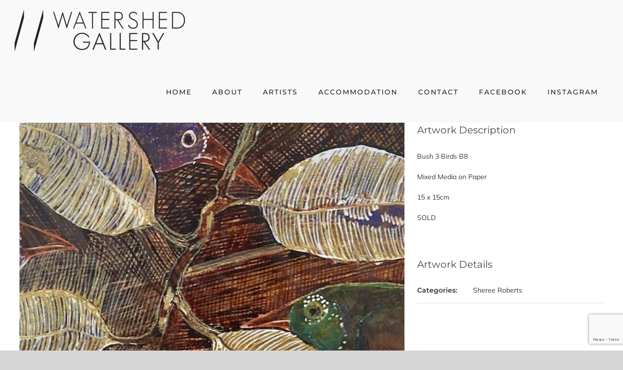

--- FILE ---
content_type: text/html; charset=UTF-8
request_url: https://watershedgallery.com.au/portfolio-items/bush-3-birds-8-15-x-15cm/
body_size: 11080
content:

<!DOCTYPE html>
<html class="avada-html-layout-wide avada-html-header-position-top" lang="en-US" prefix="og: http://ogp.me/ns# fb: http://ogp.me/ns/fb#">
<head>
	<meta http-equiv="X-UA-Compatible" content="IE=edge" />
	<meta http-equiv="Content-Type" content="text/html; charset=utf-8"/>
	<meta name="viewport" content="width=device-width, initial-scale=1" />
	<style id="awlb-live-editor">.fusion-builder-live .fusion-builder-live-toolbar .fusion-toolbar-nav > li.fusion-branding .fusion-builder-logo-wrapper .fusiona-avada-logo {background: url( http://watershedgallery.com.au/wp-content/uploads/2019/10/KURL-SYMBOL-SOLID.png ) no-repeat center !important;
				background-size: contain !important;
				width: 30px;
				height: 30px;}.fusion-builder-live .fusion-builder-live-toolbar .fusion-toolbar-nav > li.fusion-branding .fusion-builder-logo-wrapper .fusiona-avada-logo:before {
					display: none;
				}</style><meta name='robots' content='index, follow, max-image-preview:large, max-snippet:-1, max-video-preview:-1' />

	<!-- This site is optimized with the Yoast SEO plugin v26.8 - https://yoast.com/product/yoast-seo-wordpress/ -->
	<title>BUSH 3 BIRDS 8 15 X 15CM - Watershed Gallery - Pokolbin, Hunter Valley</title>
	<link rel="canonical" href="https://watershedgallery.com.au/portfolio-items/bush-3-birds-8-15-x-15cm/" />
	<meta property="og:locale" content="en_US" />
	<meta property="og:type" content="article" />
	<meta property="og:title" content="BUSH 3 BIRDS 8 15 X 15CM - Watershed Gallery - Pokolbin, Hunter Valley" />
	<meta property="og:description" content="Bush 3 Birds B8 Mixed Media on Paper 15 x [...]" />
	<meta property="og:url" content="https://watershedgallery.com.au/portfolio-items/bush-3-birds-8-15-x-15cm/" />
	<meta property="og:site_name" content="Watershed Gallery - Pokolbin, Hunter Valley" />
	<meta property="article:publisher" content="https://www.facebook.com/watershedgalleryaus" />
	<meta property="og:image" content="https://watershedgallery.com.au/wp-content/uploads/2021/05/SOLD-Bush8-BUSH-3-BIRDS-.jpg" />
	<meta property="og:image:width" content="553" />
	<meta property="og:image:height" content="567" />
	<meta property="og:image:type" content="image/jpeg" />
	<meta name="twitter:card" content="summary_large_image" />
	<meta name="twitter:label1" content="Est. reading time" />
	<meta name="twitter:data1" content="1 minute" />
	<script type="application/ld+json" class="yoast-schema-graph">{"@context":"https://schema.org","@graph":[{"@type":"WebPage","@id":"https://watershedgallery.com.au/portfolio-items/bush-3-birds-8-15-x-15cm/","url":"https://watershedgallery.com.au/portfolio-items/bush-3-birds-8-15-x-15cm/","name":"BUSH 3 BIRDS 8 15 X 15CM - Watershed Gallery - Pokolbin, Hunter Valley","isPartOf":{"@id":"https://watershedgallery.com.au/#website"},"primaryImageOfPage":{"@id":"https://watershedgallery.com.au/portfolio-items/bush-3-birds-8-15-x-15cm/#primaryimage"},"image":{"@id":"https://watershedgallery.com.au/portfolio-items/bush-3-birds-8-15-x-15cm/#primaryimage"},"thumbnailUrl":"https://watershedgallery.com.au/wp-content/uploads/2021/05/SOLD-Bush8-BUSH-3-BIRDS-.jpg","datePublished":"2021-05-23T05:04:26+00:00","breadcrumb":{"@id":"https://watershedgallery.com.au/portfolio-items/bush-3-birds-8-15-x-15cm/#breadcrumb"},"inLanguage":"en-US","potentialAction":[{"@type":"ReadAction","target":["https://watershedgallery.com.au/portfolio-items/bush-3-birds-8-15-x-15cm/"]}]},{"@type":"ImageObject","inLanguage":"en-US","@id":"https://watershedgallery.com.au/portfolio-items/bush-3-birds-8-15-x-15cm/#primaryimage","url":"https://watershedgallery.com.au/wp-content/uploads/2021/05/SOLD-Bush8-BUSH-3-BIRDS-.jpg","contentUrl":"https://watershedgallery.com.au/wp-content/uploads/2021/05/SOLD-Bush8-BUSH-3-BIRDS-.jpg","width":553,"height":567},{"@type":"BreadcrumbList","@id":"https://watershedgallery.com.au/portfolio-items/bush-3-birds-8-15-x-15cm/#breadcrumb","itemListElement":[{"@type":"ListItem","position":1,"name":"Home","item":"https://watershedgallery.com.au/"},{"@type":"ListItem","position":2,"name":"Portfolio","item":"https://watershedgallery.com.au/portfolio-items/"},{"@type":"ListItem","position":3,"name":"BUSH 3 BIRDS 8 15 X 15CM"}]},{"@type":"WebSite","@id":"https://watershedgallery.com.au/#website","url":"https://watershedgallery.com.au/","name":"Watershed Gallery - Pokolbin, Hunter Valley","description":"Art Gallery Hunter Valley Vineyards","publisher":{"@id":"https://watershedgallery.com.au/#organization"},"potentialAction":[{"@type":"SearchAction","target":{"@type":"EntryPoint","urlTemplate":"https://watershedgallery.com.au/?s={search_term_string}"},"query-input":{"@type":"PropertyValueSpecification","valueRequired":true,"valueName":"search_term_string"}}],"inLanguage":"en-US"},{"@type":"Organization","@id":"https://watershedgallery.com.au/#organization","name":"Watershed Gallery","url":"https://watershedgallery.com.au/","logo":{"@type":"ImageObject","inLanguage":"en-US","@id":"https://watershedgallery.com.au/#/schema/logo/image/","url":"https://watershedgallery.com.au/wp-content/uploads/2019/05/LogoMain-4.png","contentUrl":"https://watershedgallery.com.au/wp-content/uploads/2019/05/LogoMain-4.png","width":347,"height":79,"caption":"Watershed Gallery"},"image":{"@id":"https://watershedgallery.com.au/#/schema/logo/image/"},"sameAs":["https://www.facebook.com/watershedgalleryaus","https://www.instagram.com/explore/locations/482742588829500/watershed-gallery"]}]}</script>
	<!-- / Yoast SEO plugin. -->


<link rel="alternate" type="application/rss+xml" title="Watershed Gallery - Pokolbin, Hunter Valley &raquo; Feed" href="https://watershedgallery.com.au/feed/" />
<link rel="alternate" type="application/rss+xml" title="Watershed Gallery - Pokolbin, Hunter Valley &raquo; Comments Feed" href="https://watershedgallery.com.au/comments/feed/" />
								<link rel="icon" href="https://watershedgallery.com.au/wp-content/uploads/2019/06/favicon.png" type="image/png" />
		
					<!-- Apple Touch Icon -->
						<link rel="apple-touch-icon" sizes="180x180" href="https://watershedgallery.com.au/wp-content/uploads/2019/06/iphone-retina.png" type="image/png">
		
					<!-- Android Icon -->
						<link rel="icon" sizes="192x192" href="https://watershedgallery.com.au/wp-content/uploads/2019/06/iphone-favicon.png" type="image/png">
		
					<!-- MS Edge Icon -->
						<meta name="msapplication-TileImage" content="https://watershedgallery.com.au/wp-content/uploads/2019/06/ipad-favicon.png" type="image/png">
				<link rel="alternate" title="oEmbed (JSON)" type="application/json+oembed" href="https://watershedgallery.com.au/wp-json/oembed/1.0/embed?url=https%3A%2F%2Fwatershedgallery.com.au%2Fportfolio-items%2Fbush-3-birds-8-15-x-15cm%2F" />
<link rel="alternate" title="oEmbed (XML)" type="text/xml+oembed" href="https://watershedgallery.com.au/wp-json/oembed/1.0/embed?url=https%3A%2F%2Fwatershedgallery.com.au%2Fportfolio-items%2Fbush-3-birds-8-15-x-15cm%2F&#038;format=xml" />
					<meta name="description" content="Bush 3 Birds B8

Mixed Media on Paper

15 x 15cm

SOLD"/>
				
		<meta property="og:locale" content="en_US"/>
		<meta property="og:type" content="article"/>
		<meta property="og:site_name" content="Watershed Gallery - Pokolbin, Hunter Valley"/>
		<meta property="og:title" content="BUSH 3 BIRDS 8 15 X 15CM - Watershed Gallery - Pokolbin, Hunter Valley"/>
				<meta property="og:description" content="Bush 3 Birds B8

Mixed Media on Paper

15 x 15cm

SOLD"/>
				<meta property="og:url" content="https://watershedgallery.com.au/portfolio-items/bush-3-birds-8-15-x-15cm/"/>
																				<meta property="og:image" content="https://watershedgallery.com.au/wp-content/uploads/2021/05/SOLD-Bush8-BUSH-3-BIRDS-.jpg"/>
		<meta property="og:image:width" content="553"/>
		<meta property="og:image:height" content="567"/>
		<meta property="og:image:type" content="image/jpeg"/>
				<style id='wp-img-auto-sizes-contain-inline-css' type='text/css'>
img:is([sizes=auto i],[sizes^="auto," i]){contain-intrinsic-size:3000px 1500px}
/*# sourceURL=wp-img-auto-sizes-contain-inline-css */
</style>

<link rel='stylesheet' id='contact-form-7-css' href='https://watershedgallery.com.au/wp-content/plugins/contact-form-7/includes/css/styles.css?ver=6.1.4' type='text/css' media='all' />
<link rel='stylesheet' id='fusion-dynamic-css-css' href='https://watershedgallery.com.au/wp-content/uploads/fusion-styles/aae1ef4d8979d5457493b6e7965cd36d.min.css?ver=3.14.2' type='text/css' media='all' />
<script type="text/javascript" src="https://watershedgallery.com.au/wp-includes/js/jquery/jquery.min.js?ver=3.7.1" id="jquery-core-js"></script>
<script type="text/javascript" src="//watershedgallery.com.au/wp-content/plugins/revslider/sr6/assets/js/rbtools.min.js?ver=6.7.37" async id="tp-tools-js"></script>
<script type="text/javascript" src="//watershedgallery.com.au/wp-content/plugins/revslider/sr6/assets/js/rs6.min.js?ver=6.7.37" async id="revmin-js"></script>
<link rel="https://api.w.org/" href="https://watershedgallery.com.au/wp-json/" /><link rel="alternate" title="JSON" type="application/json" href="https://watershedgallery.com.au/wp-json/wp/v2/avada_portfolio/6315" /><link rel="EditURI" type="application/rsd+xml" title="RSD" href="https://watershedgallery.com.au/xmlrpc.php?rsd" />
<link rel='shortlink' href='https://watershedgallery.com.au/?p=6315' />
<style type="text/css" id="css-fb-visibility">@media screen and (max-width: 640px){.fusion-no-small-visibility{display:none !important;}body .sm-text-align-center{text-align:center !important;}body .sm-text-align-left{text-align:left !important;}body .sm-text-align-right{text-align:right !important;}body .sm-text-align-justify{text-align:justify !important;}body .sm-flex-align-center{justify-content:center !important;}body .sm-flex-align-flex-start{justify-content:flex-start !important;}body .sm-flex-align-flex-end{justify-content:flex-end !important;}body .sm-mx-auto{margin-left:auto !important;margin-right:auto !important;}body .sm-ml-auto{margin-left:auto !important;}body .sm-mr-auto{margin-right:auto !important;}body .fusion-absolute-position-small{position:absolute;width:100%;}.awb-sticky.awb-sticky-small{ position: sticky; top: var(--awb-sticky-offset,0); }}@media screen and (min-width: 641px) and (max-width: 1024px){.fusion-no-medium-visibility{display:none !important;}body .md-text-align-center{text-align:center !important;}body .md-text-align-left{text-align:left !important;}body .md-text-align-right{text-align:right !important;}body .md-text-align-justify{text-align:justify !important;}body .md-flex-align-center{justify-content:center !important;}body .md-flex-align-flex-start{justify-content:flex-start !important;}body .md-flex-align-flex-end{justify-content:flex-end !important;}body .md-mx-auto{margin-left:auto !important;margin-right:auto !important;}body .md-ml-auto{margin-left:auto !important;}body .md-mr-auto{margin-right:auto !important;}body .fusion-absolute-position-medium{position:absolute;width:100%;}.awb-sticky.awb-sticky-medium{ position: sticky; top: var(--awb-sticky-offset,0); }}@media screen and (min-width: 1025px){.fusion-no-large-visibility{display:none !important;}body .lg-text-align-center{text-align:center !important;}body .lg-text-align-left{text-align:left !important;}body .lg-text-align-right{text-align:right !important;}body .lg-text-align-justify{text-align:justify !important;}body .lg-flex-align-center{justify-content:center !important;}body .lg-flex-align-flex-start{justify-content:flex-start !important;}body .lg-flex-align-flex-end{justify-content:flex-end !important;}body .lg-mx-auto{margin-left:auto !important;margin-right:auto !important;}body .lg-ml-auto{margin-left:auto !important;}body .lg-mr-auto{margin-right:auto !important;}body .fusion-absolute-position-large{position:absolute;width:100%;}.awb-sticky.awb-sticky-large{ position: sticky; top: var(--awb-sticky-offset,0); }}</style><style type="text/css">.recentcomments a{display:inline !important;padding:0 !important;margin:0 !important;}</style><meta name="generator" content="Powered by Slider Revolution 6.7.37 - responsive, Mobile-Friendly Slider Plugin for WordPress with comfortable drag and drop interface." />
<script>function setREVStartSize(e){
			//window.requestAnimationFrame(function() {
				window.RSIW = window.RSIW===undefined ? window.innerWidth : window.RSIW;
				window.RSIH = window.RSIH===undefined ? window.innerHeight : window.RSIH;
				try {
					var pw = document.getElementById(e.c).parentNode.offsetWidth,
						newh;
					pw = pw===0 || isNaN(pw) || (e.l=="fullwidth" || e.layout=="fullwidth") ? window.RSIW : pw;
					e.tabw = e.tabw===undefined ? 0 : parseInt(e.tabw);
					e.thumbw = e.thumbw===undefined ? 0 : parseInt(e.thumbw);
					e.tabh = e.tabh===undefined ? 0 : parseInt(e.tabh);
					e.thumbh = e.thumbh===undefined ? 0 : parseInt(e.thumbh);
					e.tabhide = e.tabhide===undefined ? 0 : parseInt(e.tabhide);
					e.thumbhide = e.thumbhide===undefined ? 0 : parseInt(e.thumbhide);
					e.mh = e.mh===undefined || e.mh=="" || e.mh==="auto" ? 0 : parseInt(e.mh,0);
					if(e.layout==="fullscreen" || e.l==="fullscreen")
						newh = Math.max(e.mh,window.RSIH);
					else{
						e.gw = Array.isArray(e.gw) ? e.gw : [e.gw];
						for (var i in e.rl) if (e.gw[i]===undefined || e.gw[i]===0) e.gw[i] = e.gw[i-1];
						e.gh = e.el===undefined || e.el==="" || (Array.isArray(e.el) && e.el.length==0)? e.gh : e.el;
						e.gh = Array.isArray(e.gh) ? e.gh : [e.gh];
						for (var i in e.rl) if (e.gh[i]===undefined || e.gh[i]===0) e.gh[i] = e.gh[i-1];
											
						var nl = new Array(e.rl.length),
							ix = 0,
							sl;
						e.tabw = e.tabhide>=pw ? 0 : e.tabw;
						e.thumbw = e.thumbhide>=pw ? 0 : e.thumbw;
						e.tabh = e.tabhide>=pw ? 0 : e.tabh;
						e.thumbh = e.thumbhide>=pw ? 0 : e.thumbh;
						for (var i in e.rl) nl[i] = e.rl[i]<window.RSIW ? 0 : e.rl[i];
						sl = nl[0];
						for (var i in nl) if (sl>nl[i] && nl[i]>0) { sl = nl[i]; ix=i;}
						var m = pw>(e.gw[ix]+e.tabw+e.thumbw) ? 1 : (pw-(e.tabw+e.thumbw)) / (e.gw[ix]);
						newh =  (e.gh[ix] * m) + (e.tabh + e.thumbh);
					}
					var el = document.getElementById(e.c);
					if (el!==null && el) el.style.height = newh+"px";
					el = document.getElementById(e.c+"_wrapper");
					if (el!==null && el) {
						el.style.height = newh+"px";
						el.style.display = "block";
					}
				} catch(e){
					console.log("Failure at Presize of Slider:" + e)
				}
			//});
		  };</script>
		<script type="text/javascript">
			var doc = document.documentElement;
			doc.setAttribute( 'data-useragent', navigator.userAgent );
		</script>
		<!-- Global site tag (gtag.js) - Google Analytics -->
<script async src="https://www.googletagmanager.com/gtag/js?id=UA-141935101-1"></script>
<script>
  window.dataLayer = window.dataLayer || [];
  function gtag(){dataLayer.push(arguments);}
  gtag('js', new Date());

  gtag('config', 'UA-141935101-1');
</script>

<!-- Google tag (gtag.js) -->
<script async src="https://www.googletagmanager.com/gtag/js?id=G-T3K9F9P56S"></script>
<script>
  window.dataLayer = window.dataLayer || [];
  function gtag(){dataLayer.push(arguments);}
  gtag('js', new Date());

  gtag('config', 'G-T3K9F9P56S');
</script>
	<style id='global-styles-inline-css' type='text/css'>
:root{--wp--preset--aspect-ratio--square: 1;--wp--preset--aspect-ratio--4-3: 4/3;--wp--preset--aspect-ratio--3-4: 3/4;--wp--preset--aspect-ratio--3-2: 3/2;--wp--preset--aspect-ratio--2-3: 2/3;--wp--preset--aspect-ratio--16-9: 16/9;--wp--preset--aspect-ratio--9-16: 9/16;--wp--preset--color--black: #000000;--wp--preset--color--cyan-bluish-gray: #abb8c3;--wp--preset--color--white: #ffffff;--wp--preset--color--pale-pink: #f78da7;--wp--preset--color--vivid-red: #cf2e2e;--wp--preset--color--luminous-vivid-orange: #ff6900;--wp--preset--color--luminous-vivid-amber: #fcb900;--wp--preset--color--light-green-cyan: #7bdcb5;--wp--preset--color--vivid-green-cyan: #00d084;--wp--preset--color--pale-cyan-blue: #8ed1fc;--wp--preset--color--vivid-cyan-blue: #0693e3;--wp--preset--color--vivid-purple: #9b51e0;--wp--preset--color--awb-color-1: rgba(255,255,255,1);--wp--preset--color--awb-color-2: rgba(249,249,251,1);--wp--preset--color--awb-color-3: rgba(226,226,226,1);--wp--preset--color--awb-color-4: rgba(160,206,78,1);--wp--preset--color--awb-color-5: rgba(74,78,87,1);--wp--preset--color--awb-color-6: rgba(51,51,51,1);--wp--preset--color--awb-color-7: rgba(33,41,52,1);--wp--preset--color--awb-color-8: rgba(0,0,0,1);--wp--preset--color--awb-color-custom-10: rgba(101,188,123,1);--wp--preset--color--awb-color-custom-11: rgba(242,243,245,1);--wp--preset--color--awb-color-custom-12: rgba(235,234,234,1);--wp--preset--color--awb-color-custom-13: rgba(224,222,222,1);--wp--preset--color--awb-color-custom-14: rgba(242,242,242,1);--wp--preset--color--awb-color-custom-15: rgba(249,249,249,1);--wp--preset--color--awb-color-custom-16: rgba(116,116,116,1);--wp--preset--color--awb-color-custom-17: rgba(53,53,53,1);--wp--preset--color--awb-color-custom-18: rgba(246,246,246,1);--wp--preset--gradient--vivid-cyan-blue-to-vivid-purple: linear-gradient(135deg,rgb(6,147,227) 0%,rgb(155,81,224) 100%);--wp--preset--gradient--light-green-cyan-to-vivid-green-cyan: linear-gradient(135deg,rgb(122,220,180) 0%,rgb(0,208,130) 100%);--wp--preset--gradient--luminous-vivid-amber-to-luminous-vivid-orange: linear-gradient(135deg,rgb(252,185,0) 0%,rgb(255,105,0) 100%);--wp--preset--gradient--luminous-vivid-orange-to-vivid-red: linear-gradient(135deg,rgb(255,105,0) 0%,rgb(207,46,46) 100%);--wp--preset--gradient--very-light-gray-to-cyan-bluish-gray: linear-gradient(135deg,rgb(238,238,238) 0%,rgb(169,184,195) 100%);--wp--preset--gradient--cool-to-warm-spectrum: linear-gradient(135deg,rgb(74,234,220) 0%,rgb(151,120,209) 20%,rgb(207,42,186) 40%,rgb(238,44,130) 60%,rgb(251,105,98) 80%,rgb(254,248,76) 100%);--wp--preset--gradient--blush-light-purple: linear-gradient(135deg,rgb(255,206,236) 0%,rgb(152,150,240) 100%);--wp--preset--gradient--blush-bordeaux: linear-gradient(135deg,rgb(254,205,165) 0%,rgb(254,45,45) 50%,rgb(107,0,62) 100%);--wp--preset--gradient--luminous-dusk: linear-gradient(135deg,rgb(255,203,112) 0%,rgb(199,81,192) 50%,rgb(65,88,208) 100%);--wp--preset--gradient--pale-ocean: linear-gradient(135deg,rgb(255,245,203) 0%,rgb(182,227,212) 50%,rgb(51,167,181) 100%);--wp--preset--gradient--electric-grass: linear-gradient(135deg,rgb(202,248,128) 0%,rgb(113,206,126) 100%);--wp--preset--gradient--midnight: linear-gradient(135deg,rgb(2,3,129) 0%,rgb(40,116,252) 100%);--wp--preset--font-size--small: 10.5px;--wp--preset--font-size--medium: 20px;--wp--preset--font-size--large: 21px;--wp--preset--font-size--x-large: 42px;--wp--preset--font-size--normal: 14px;--wp--preset--font-size--xlarge: 28px;--wp--preset--font-size--huge: 42px;--wp--preset--spacing--20: 0.44rem;--wp--preset--spacing--30: 0.67rem;--wp--preset--spacing--40: 1rem;--wp--preset--spacing--50: 1.5rem;--wp--preset--spacing--60: 2.25rem;--wp--preset--spacing--70: 3.38rem;--wp--preset--spacing--80: 5.06rem;--wp--preset--shadow--natural: 6px 6px 9px rgba(0, 0, 0, 0.2);--wp--preset--shadow--deep: 12px 12px 50px rgba(0, 0, 0, 0.4);--wp--preset--shadow--sharp: 6px 6px 0px rgba(0, 0, 0, 0.2);--wp--preset--shadow--outlined: 6px 6px 0px -3px rgb(255, 255, 255), 6px 6px rgb(0, 0, 0);--wp--preset--shadow--crisp: 6px 6px 0px rgb(0, 0, 0);}:where(.is-layout-flex){gap: 0.5em;}:where(.is-layout-grid){gap: 0.5em;}body .is-layout-flex{display: flex;}.is-layout-flex{flex-wrap: wrap;align-items: center;}.is-layout-flex > :is(*, div){margin: 0;}body .is-layout-grid{display: grid;}.is-layout-grid > :is(*, div){margin: 0;}:where(.wp-block-columns.is-layout-flex){gap: 2em;}:where(.wp-block-columns.is-layout-grid){gap: 2em;}:where(.wp-block-post-template.is-layout-flex){gap: 1.25em;}:where(.wp-block-post-template.is-layout-grid){gap: 1.25em;}.has-black-color{color: var(--wp--preset--color--black) !important;}.has-cyan-bluish-gray-color{color: var(--wp--preset--color--cyan-bluish-gray) !important;}.has-white-color{color: var(--wp--preset--color--white) !important;}.has-pale-pink-color{color: var(--wp--preset--color--pale-pink) !important;}.has-vivid-red-color{color: var(--wp--preset--color--vivid-red) !important;}.has-luminous-vivid-orange-color{color: var(--wp--preset--color--luminous-vivid-orange) !important;}.has-luminous-vivid-amber-color{color: var(--wp--preset--color--luminous-vivid-amber) !important;}.has-light-green-cyan-color{color: var(--wp--preset--color--light-green-cyan) !important;}.has-vivid-green-cyan-color{color: var(--wp--preset--color--vivid-green-cyan) !important;}.has-pale-cyan-blue-color{color: var(--wp--preset--color--pale-cyan-blue) !important;}.has-vivid-cyan-blue-color{color: var(--wp--preset--color--vivid-cyan-blue) !important;}.has-vivid-purple-color{color: var(--wp--preset--color--vivid-purple) !important;}.has-black-background-color{background-color: var(--wp--preset--color--black) !important;}.has-cyan-bluish-gray-background-color{background-color: var(--wp--preset--color--cyan-bluish-gray) !important;}.has-white-background-color{background-color: var(--wp--preset--color--white) !important;}.has-pale-pink-background-color{background-color: var(--wp--preset--color--pale-pink) !important;}.has-vivid-red-background-color{background-color: var(--wp--preset--color--vivid-red) !important;}.has-luminous-vivid-orange-background-color{background-color: var(--wp--preset--color--luminous-vivid-orange) !important;}.has-luminous-vivid-amber-background-color{background-color: var(--wp--preset--color--luminous-vivid-amber) !important;}.has-light-green-cyan-background-color{background-color: var(--wp--preset--color--light-green-cyan) !important;}.has-vivid-green-cyan-background-color{background-color: var(--wp--preset--color--vivid-green-cyan) !important;}.has-pale-cyan-blue-background-color{background-color: var(--wp--preset--color--pale-cyan-blue) !important;}.has-vivid-cyan-blue-background-color{background-color: var(--wp--preset--color--vivid-cyan-blue) !important;}.has-vivid-purple-background-color{background-color: var(--wp--preset--color--vivid-purple) !important;}.has-black-border-color{border-color: var(--wp--preset--color--black) !important;}.has-cyan-bluish-gray-border-color{border-color: var(--wp--preset--color--cyan-bluish-gray) !important;}.has-white-border-color{border-color: var(--wp--preset--color--white) !important;}.has-pale-pink-border-color{border-color: var(--wp--preset--color--pale-pink) !important;}.has-vivid-red-border-color{border-color: var(--wp--preset--color--vivid-red) !important;}.has-luminous-vivid-orange-border-color{border-color: var(--wp--preset--color--luminous-vivid-orange) !important;}.has-luminous-vivid-amber-border-color{border-color: var(--wp--preset--color--luminous-vivid-amber) !important;}.has-light-green-cyan-border-color{border-color: var(--wp--preset--color--light-green-cyan) !important;}.has-vivid-green-cyan-border-color{border-color: var(--wp--preset--color--vivid-green-cyan) !important;}.has-pale-cyan-blue-border-color{border-color: var(--wp--preset--color--pale-cyan-blue) !important;}.has-vivid-cyan-blue-border-color{border-color: var(--wp--preset--color--vivid-cyan-blue) !important;}.has-vivid-purple-border-color{border-color: var(--wp--preset--color--vivid-purple) !important;}.has-vivid-cyan-blue-to-vivid-purple-gradient-background{background: var(--wp--preset--gradient--vivid-cyan-blue-to-vivid-purple) !important;}.has-light-green-cyan-to-vivid-green-cyan-gradient-background{background: var(--wp--preset--gradient--light-green-cyan-to-vivid-green-cyan) !important;}.has-luminous-vivid-amber-to-luminous-vivid-orange-gradient-background{background: var(--wp--preset--gradient--luminous-vivid-amber-to-luminous-vivid-orange) !important;}.has-luminous-vivid-orange-to-vivid-red-gradient-background{background: var(--wp--preset--gradient--luminous-vivid-orange-to-vivid-red) !important;}.has-very-light-gray-to-cyan-bluish-gray-gradient-background{background: var(--wp--preset--gradient--very-light-gray-to-cyan-bluish-gray) !important;}.has-cool-to-warm-spectrum-gradient-background{background: var(--wp--preset--gradient--cool-to-warm-spectrum) !important;}.has-blush-light-purple-gradient-background{background: var(--wp--preset--gradient--blush-light-purple) !important;}.has-blush-bordeaux-gradient-background{background: var(--wp--preset--gradient--blush-bordeaux) !important;}.has-luminous-dusk-gradient-background{background: var(--wp--preset--gradient--luminous-dusk) !important;}.has-pale-ocean-gradient-background{background: var(--wp--preset--gradient--pale-ocean) !important;}.has-electric-grass-gradient-background{background: var(--wp--preset--gradient--electric-grass) !important;}.has-midnight-gradient-background{background: var(--wp--preset--gradient--midnight) !important;}.has-small-font-size{font-size: var(--wp--preset--font-size--small) !important;}.has-medium-font-size{font-size: var(--wp--preset--font-size--medium) !important;}.has-large-font-size{font-size: var(--wp--preset--font-size--large) !important;}.has-x-large-font-size{font-size: var(--wp--preset--font-size--x-large) !important;}
/*# sourceURL=global-styles-inline-css */
</style>
<link rel='stylesheet' id='wp-block-library-css' href='https://watershedgallery.com.au/wp-includes/css/dist/block-library/style.min.css?ver=6.9' type='text/css' media='all' />
<style id='wp-block-library-inline-css' type='text/css'>
/*wp_block_styles_on_demand_placeholder:697619052c4f4*/
/*# sourceURL=wp-block-library-inline-css */
</style>
<style id='wp-block-library-theme-inline-css' type='text/css'>
.wp-block-audio :where(figcaption){color:#555;font-size:13px;text-align:center}.is-dark-theme .wp-block-audio :where(figcaption){color:#ffffffa6}.wp-block-audio{margin:0 0 1em}.wp-block-code{border:1px solid #ccc;border-radius:4px;font-family:Menlo,Consolas,monaco,monospace;padding:.8em 1em}.wp-block-embed :where(figcaption){color:#555;font-size:13px;text-align:center}.is-dark-theme .wp-block-embed :where(figcaption){color:#ffffffa6}.wp-block-embed{margin:0 0 1em}.blocks-gallery-caption{color:#555;font-size:13px;text-align:center}.is-dark-theme .blocks-gallery-caption{color:#ffffffa6}:root :where(.wp-block-image figcaption){color:#555;font-size:13px;text-align:center}.is-dark-theme :root :where(.wp-block-image figcaption){color:#ffffffa6}.wp-block-image{margin:0 0 1em}.wp-block-pullquote{border-bottom:4px solid;border-top:4px solid;color:currentColor;margin-bottom:1.75em}.wp-block-pullquote :where(cite),.wp-block-pullquote :where(footer),.wp-block-pullquote__citation{color:currentColor;font-size:.8125em;font-style:normal;text-transform:uppercase}.wp-block-quote{border-left:.25em solid;margin:0 0 1.75em;padding-left:1em}.wp-block-quote cite,.wp-block-quote footer{color:currentColor;font-size:.8125em;font-style:normal;position:relative}.wp-block-quote:where(.has-text-align-right){border-left:none;border-right:.25em solid;padding-left:0;padding-right:1em}.wp-block-quote:where(.has-text-align-center){border:none;padding-left:0}.wp-block-quote.is-large,.wp-block-quote.is-style-large,.wp-block-quote:where(.is-style-plain){border:none}.wp-block-search .wp-block-search__label{font-weight:700}.wp-block-search__button{border:1px solid #ccc;padding:.375em .625em}:where(.wp-block-group.has-background){padding:1.25em 2.375em}.wp-block-separator.has-css-opacity{opacity:.4}.wp-block-separator{border:none;border-bottom:2px solid;margin-left:auto;margin-right:auto}.wp-block-separator.has-alpha-channel-opacity{opacity:1}.wp-block-separator:not(.is-style-wide):not(.is-style-dots){width:100px}.wp-block-separator.has-background:not(.is-style-dots){border-bottom:none;height:1px}.wp-block-separator.has-background:not(.is-style-wide):not(.is-style-dots){height:2px}.wp-block-table{margin:0 0 1em}.wp-block-table td,.wp-block-table th{word-break:normal}.wp-block-table :where(figcaption){color:#555;font-size:13px;text-align:center}.is-dark-theme .wp-block-table :where(figcaption){color:#ffffffa6}.wp-block-video :where(figcaption){color:#555;font-size:13px;text-align:center}.is-dark-theme .wp-block-video :where(figcaption){color:#ffffffa6}.wp-block-video{margin:0 0 1em}:root :where(.wp-block-template-part.has-background){margin-bottom:0;margin-top:0;padding:1.25em 2.375em}
/*# sourceURL=/wp-includes/css/dist/block-library/theme.min.css */
</style>
<style id='classic-theme-styles-inline-css' type='text/css'>
/*! This file is auto-generated */
.wp-block-button__link{color:#fff;background-color:#32373c;border-radius:9999px;box-shadow:none;text-decoration:none;padding:calc(.667em + 2px) calc(1.333em + 2px);font-size:1.125em}.wp-block-file__button{background:#32373c;color:#fff;text-decoration:none}
/*# sourceURL=/wp-includes/css/classic-themes.min.css */
</style>
<link rel='stylesheet' id='rs-plugin-settings-css' href='//watershedgallery.com.au/wp-content/plugins/revslider/sr6/assets/css/rs6.css?ver=6.7.37' type='text/css' media='all' />
<style id='rs-plugin-settings-inline-css' type='text/css'>
#rs-demo-id {}
/*# sourceURL=rs-plugin-settings-inline-css */
</style>
</head>

<body class="wp-singular avada_portfolio-template-default single single-avada_portfolio postid-6315 single-format-standard wp-theme-Avada wp-child-theme-Avada-Child-Theme fusion-image-hovers fusion-pagination-sizing fusion-button_type-flat fusion-button_span-no fusion-button_gradient-linear avada-image-rollover-circle-yes avada-image-rollover-no fusion-body ltr no-tablet-sticky-header no-mobile-sticky-header no-mobile-slidingbar no-mobile-totop fusion-disable-outline fusion-sub-menu-fade mobile-logo-pos-left layout-wide-mode avada-has-boxed-modal-shadow-none layout-scroll-offset-full avada-has-zero-margin-offset-top fusion-top-header menu-text-align-center mobile-menu-design-modern fusion-show-pagination-text fusion-header-layout-v1 avada-responsive avada-footer-fx-none avada-menu-highlight-style-background fusion-search-form-classic fusion-main-menu-search-dropdown fusion-avatar-square avada-sticky-shrinkage avada-dropdown-styles avada-blog-layout-large avada-blog-archive-layout-large avada-header-shadow-no avada-menu-icon-position-left avada-has-megamenu-shadow avada-has-mainmenu-dropdown-divider avada-has-header-100-width avada-has-100-footer avada-has-breadcrumb-mobile-hidden avada-has-titlebar-hide avada-has-pagination-width_height avada-flyout-menu-direction-fade avada-ec-views-v1" data-awb-post-id="6315">
		<a class="skip-link screen-reader-text" href="#content">Skip to content</a>

	<div id="boxed-wrapper">
		
		<div id="wrapper" class="fusion-wrapper">
			<div id="home" style="position:relative;top:-1px;"></div>
							
					
			<header class="fusion-header-wrapper">
				<div class="fusion-header-v1 fusion-logo-alignment fusion-logo-left fusion-sticky-menu-1 fusion-sticky-logo-1 fusion-mobile-logo-1  fusion-mobile-menu-design-modern">
					<div class="fusion-header-sticky-height"></div>
<div class="fusion-header">
	<div class="fusion-row">
					<div class="fusion-logo" data-margin-top="20px" data-margin-bottom="20px" data-margin-left="0px" data-margin-right="0px">
			<a class="fusion-logo-link"  href="https://watershedgallery.com.au/" >

						<!-- standard logo -->
			<img src="https://watershedgallery.com.au/wp-content/uploads/2019/07/WatershedLogo_350x.png" srcset="https://watershedgallery.com.au/wp-content/uploads/2019/07/WatershedLogo_350x.png 1x, https://watershedgallery.com.au/wp-content/uploads/2019/07/WatershedRetina.png 2x" width="350" height="86" style="max-height:86px;height:auto;" alt="Watershed Gallery &#8211; Pokolbin, Hunter Valley Logo" data-retina_logo_url="https://watershedgallery.com.au/wp-content/uploads/2019/07/WatershedRetina.png" class="fusion-standard-logo" />

											<!-- mobile logo -->
				<img src="https://watershedgallery.com.au/wp-content/uploads/2019/07/WatershedLogo_350x.png" srcset="https://watershedgallery.com.au/wp-content/uploads/2019/07/WatershedLogo_350x.png 1x, https://watershedgallery.com.au/wp-content/uploads/2019/07/WatershedRetina.png 2x" width="350" height="86" style="max-height:86px;height:auto;" alt="Watershed Gallery &#8211; Pokolbin, Hunter Valley Logo" data-retina_logo_url="https://watershedgallery.com.au/wp-content/uploads/2019/07/WatershedRetina.png" class="fusion-mobile-logo" />
			
											<!-- sticky header logo -->
				<img src="https://watershedgallery.com.au/wp-content/uploads/2019/05/StickyMain-1.png" srcset="https://watershedgallery.com.au/wp-content/uploads/2019/05/StickyMain-1.png 1x" width="288" height="78" alt="Watershed Gallery &#8211; Pokolbin, Hunter Valley Logo" data-retina_logo_url="" class="fusion-sticky-logo" />
					</a>
		</div>		<nav class="fusion-main-menu" aria-label="Main Menu"><ul id="menu-main-nav" class="fusion-menu"><li  id="menu-item-23"  class="menu-item menu-item-type-post_type menu-item-object-page menu-item-home menu-item-23"  data-item-id="23"><a  href="https://watershedgallery.com.au/" class="fusion-background-highlight"><span class="menu-text">HOME</span></a></li><li  id="menu-item-20"  class="menu-item menu-item-type-post_type menu-item-object-page menu-item-20"  data-item-id="20"><a  href="https://watershedgallery.com.au/about/" class="fusion-background-highlight"><span class="menu-text">ABOUT</span></a></li><li  id="menu-item-6874"  class="menu-item menu-item-type-post_type menu-item-object-page menu-item-6874"  data-item-id="6874"><a  href="https://watershedgallery.com.au/artists/" class="fusion-background-highlight"><span class="menu-text">ARTISTS</span></a></li><li  id="menu-item-4116"  class="menu-item menu-item-type-post_type menu-item-object-page menu-item-4116"  data-item-id="4116"><a  href="https://watershedgallery.com.au/accommodation/" class="fusion-background-highlight"><span class="menu-text">ACCOMMODATION</span></a></li><li  id="menu-item-22"  class="menu-item menu-item-type-post_type menu-item-object-page menu-item-22"  data-item-id="22"><a  href="https://watershedgallery.com.au/contact/" class="fusion-background-highlight"><span class="menu-text">CONTACT</span></a></li><li  id="menu-item-2641"  class="menu-item menu-item-type-custom menu-item-object-custom menu-item-2641"  data-item-id="2641"><a  href="https://www.facebook.com/watershedgalleryaus/?__tn__=%2Cd%2CP-R&#038;eid=ARBmqm4NVwuatjIqRn_jUwRbGbQ-_oo9obZLCKORo_HYRCC4B-nYMMqYCpOgMu5Erirj1cCTw7j9IRTL" class="fusion-background-highlight"><span class="menu-text">FACEBOOK</span></a></li><li  id="menu-item-2642"  class="menu-item menu-item-type-custom menu-item-object-custom menu-item-2642"  data-item-id="2642"><a  href="https://www.instagram.com/explore/locations/482742588829500/watershed-gallery" class="fusion-background-highlight"><span class="menu-text">INSTAGRAM</span></a></li></ul></nav><nav class="fusion-main-menu fusion-sticky-menu" aria-label="Main Menu Sticky"><ul id="menu-main-nav-1" class="fusion-menu"><li   class="menu-item menu-item-type-post_type menu-item-object-page menu-item-home menu-item-23"  data-item-id="23"><a  href="https://watershedgallery.com.au/" class="fusion-background-highlight"><span class="menu-text">HOME</span></a></li><li   class="menu-item menu-item-type-post_type menu-item-object-page menu-item-20"  data-item-id="20"><a  href="https://watershedgallery.com.au/about/" class="fusion-background-highlight"><span class="menu-text">ABOUT</span></a></li><li   class="menu-item menu-item-type-post_type menu-item-object-page menu-item-6874"  data-item-id="6874"><a  href="https://watershedgallery.com.au/artists/" class="fusion-background-highlight"><span class="menu-text">ARTISTS</span></a></li><li   class="menu-item menu-item-type-post_type menu-item-object-page menu-item-4116"  data-item-id="4116"><a  href="https://watershedgallery.com.au/accommodation/" class="fusion-background-highlight"><span class="menu-text">ACCOMMODATION</span></a></li><li   class="menu-item menu-item-type-post_type menu-item-object-page menu-item-22"  data-item-id="22"><a  href="https://watershedgallery.com.au/contact/" class="fusion-background-highlight"><span class="menu-text">CONTACT</span></a></li><li   class="menu-item menu-item-type-custom menu-item-object-custom menu-item-2641"  data-item-id="2641"><a  href="https://www.facebook.com/watershedgalleryaus/?__tn__=%2Cd%2CP-R&#038;eid=ARBmqm4NVwuatjIqRn_jUwRbGbQ-_oo9obZLCKORo_HYRCC4B-nYMMqYCpOgMu5Erirj1cCTw7j9IRTL" class="fusion-background-highlight"><span class="menu-text">FACEBOOK</span></a></li><li   class="menu-item menu-item-type-custom menu-item-object-custom menu-item-2642"  data-item-id="2642"><a  href="https://www.instagram.com/explore/locations/482742588829500/watershed-gallery" class="fusion-background-highlight"><span class="menu-text">INSTAGRAM</span></a></li></ul></nav><div class="fusion-mobile-navigation"><ul id="menu-main-nav-2" class="fusion-mobile-menu"><li   class="menu-item menu-item-type-post_type menu-item-object-page menu-item-home menu-item-23"  data-item-id="23"><a  href="https://watershedgallery.com.au/" class="fusion-background-highlight"><span class="menu-text">HOME</span></a></li><li   class="menu-item menu-item-type-post_type menu-item-object-page menu-item-20"  data-item-id="20"><a  href="https://watershedgallery.com.au/about/" class="fusion-background-highlight"><span class="menu-text">ABOUT</span></a></li><li   class="menu-item menu-item-type-post_type menu-item-object-page menu-item-6874"  data-item-id="6874"><a  href="https://watershedgallery.com.au/artists/" class="fusion-background-highlight"><span class="menu-text">ARTISTS</span></a></li><li   class="menu-item menu-item-type-post_type menu-item-object-page menu-item-4116"  data-item-id="4116"><a  href="https://watershedgallery.com.au/accommodation/" class="fusion-background-highlight"><span class="menu-text">ACCOMMODATION</span></a></li><li   class="menu-item menu-item-type-post_type menu-item-object-page menu-item-22"  data-item-id="22"><a  href="https://watershedgallery.com.au/contact/" class="fusion-background-highlight"><span class="menu-text">CONTACT</span></a></li><li   class="menu-item menu-item-type-custom menu-item-object-custom menu-item-2641"  data-item-id="2641"><a  href="https://www.facebook.com/watershedgalleryaus/?__tn__=%2Cd%2CP-R&#038;eid=ARBmqm4NVwuatjIqRn_jUwRbGbQ-_oo9obZLCKORo_HYRCC4B-nYMMqYCpOgMu5Erirj1cCTw7j9IRTL" class="fusion-background-highlight"><span class="menu-text">FACEBOOK</span></a></li><li   class="menu-item menu-item-type-custom menu-item-object-custom menu-item-2642"  data-item-id="2642"><a  href="https://www.instagram.com/explore/locations/482742588829500/watershed-gallery" class="fusion-background-highlight"><span class="menu-text">INSTAGRAM</span></a></li></ul></div>	<div class="fusion-mobile-menu-icons">
							<a href="#" class="fusion-icon awb-icon-bars" aria-label="Toggle mobile menu" aria-expanded="false"></a>
		
		
		
			</div>

<nav class="fusion-mobile-nav-holder fusion-mobile-menu-text-align-left" aria-label="Main Menu Mobile"></nav>

	<nav class="fusion-mobile-nav-holder fusion-mobile-menu-text-align-left fusion-mobile-sticky-nav-holder" aria-label="Main Menu Mobile Sticky"></nav>
					</div>
</div>
				</div>
				<div class="fusion-clearfix"></div>
			</header>
								
							<div id="sliders-container" class="fusion-slider-visibility">
					</div>
				
					
							
			
						<main id="main" class="clearfix ">
				<div class="fusion-row" style="">
<section id="content" class=" portfolio-half" style="width: 100%;">
	
	
					<article id="post-6315" class="post-6315 avada_portfolio type-avada_portfolio status-publish format-standard has-post-thumbnail hentry portfolio_category-sheree-roberts">

									<div class="fusion-flexslider flexslider fusion-post-slideshow post-slideshow fusion-flexslider-loading">
				<ul class="slides">
																					<li>
																																<a href="https://watershedgallery.com.au/wp-content/uploads/2021/05/SOLD-Bush8-BUSH-3-BIRDS-.jpg" data-rel="iLightbox[gallery6315]" title="SOLD Bush8 BUSH 3 BIRDS" data-title="SOLD Bush8 BUSH 3 BIRDS" data-caption="">
										<span class="screen-reader-text">View Larger Image</span>
										<img width="553" height="567" src="https://watershedgallery.com.au/wp-content/uploads/2021/05/SOLD-Bush8-BUSH-3-BIRDS-.jpg" class="attachment-full size-full lazyload wp-post-image" alt="" decoding="async" fetchpriority="high" srcset="data:image/svg+xml,%3Csvg%20xmlns%3D%27http%3A%2F%2Fwww.w3.org%2F2000%2Fsvg%27%20width%3D%27553%27%20height%3D%27567%27%20viewBox%3D%270%200%20553%20567%27%3E%3Crect%20width%3D%27553%27%20height%3D%27567%27%20fill-opacity%3D%220%22%2F%3E%3C%2Fsvg%3E" data-orig-src="https://watershedgallery.com.au/wp-content/uploads/2021/05/SOLD-Bush8-BUSH-3-BIRDS-.jpg" data-srcset="https://watershedgallery.com.au/wp-content/uploads/2021/05/SOLD-Bush8-BUSH-3-BIRDS--200x205.jpg 200w, https://watershedgallery.com.au/wp-content/uploads/2021/05/SOLD-Bush8-BUSH-3-BIRDS--400x410.jpg 400w, https://watershedgallery.com.au/wp-content/uploads/2021/05/SOLD-Bush8-BUSH-3-BIRDS-.jpg 553w" data-sizes="auto" />									</a>
																					</li>
																																																																																																																				</ul>
			</div>
			
						<div class="project-content">
				<span class="entry-title rich-snippet-hidden">BUSH 3 BIRDS 8  15 X 15CM</span>				<div class="project-description post-content fusion-project-description-details" style="">
											<h3>Artwork Description</h3>										<p>Bush 3 Birds B8</p>
<p>Mixed Media on Paper</p>
<p>15 x 15cm</p>
<p>SOLD</p>
									</div>

									<div class="project-info">
												<h3>Artwork Details</h3>
												
																			<div class="project-info-box">
								<h4>Categories:</h4>								<div class="project-terms">
									<a href="https://watershedgallery.com.au/portfolio_category/sheree-roberts/" rel="tag">Sheree Roberts</a>								</div>
							</div>
						
												
						
						
						
						
																							</div>
							</div>

			<div class="portfolio-sep"></div>
															<section class="related-posts single-related-posts">
				<div class="fusion-title fusion-title-size-two sep-underline sep-solid" style="margin-top:0px;margin-bottom:31px;border-bottom-color:#e0dede">
				<h2 class="title-heading-left" style="margin:0;">
					Related Projects				</h2>
			</div>
			
	
	
	
					<div class="awb-carousel awb-swiper awb-swiper-carousel" data-imagesize="fixed" data-metacontent="no" data-autoplay="no" data-touchscroll="no" data-columns="5" data-itemmargin="44px" data-itemwidth="180" data-scrollitems="">
		<div class="swiper-wrapper">
																		<div class="swiper-slide">
					<div class="fusion-carousel-item-wrapper">
						<div  class="fusion-image-wrapper fusion-image-size-fixed" aria-haspopup="true">
							<a href="https://watershedgallery.com.au/portfolio-items/boro-2-15-x-15cm/" aria-label="BORO 2  15 X 15CM">
								<img src="https://watershedgallery.com.au/wp-content/uploads/2021/05/BORO-2-500x383.jpg" srcset="https://watershedgallery.com.au/wp-content/uploads/2021/05/BORO-2-500x383.jpg 1x, https://watershedgallery.com.au/wp-content/uploads/2021/05/BORO-2-500x383@2x.jpg 2x" width="500" height="383" alt="BORO 2  15 X 15CM" />
				</a>
							</div>
											</div><!-- fusion-carousel-item-wrapper -->
				</div>
															<div class="swiper-slide">
					<div class="fusion-carousel-item-wrapper">
						<div  class="fusion-image-wrapper fusion-image-size-fixed" aria-haspopup="true">
							<a href="https://watershedgallery.com.au/portfolio-items/boro-3-15-x-15cm/" aria-label="BORO 3  15 X 15CM">
								<img src="https://watershedgallery.com.au/wp-content/uploads/2021/05/BORO-3-1-500x383.jpg" srcset="https://watershedgallery.com.au/wp-content/uploads/2021/05/BORO-3-1-500x383.jpg 1x, https://watershedgallery.com.au/wp-content/uploads/2021/05/BORO-3-1-500x383@2x.jpg 2x" width="500" height="383" alt="BORO 3  15 X 15CM" />
				</a>
							</div>
											</div><!-- fusion-carousel-item-wrapper -->
				</div>
															<div class="swiper-slide">
					<div class="fusion-carousel-item-wrapper">
						<div  class="fusion-image-wrapper fusion-image-size-fixed" aria-haspopup="true">
							<a href="https://watershedgallery.com.au/portfolio-items/boro-6-15-x-15cm/" aria-label="BORO 6  15 X 15CM">
								<img src="https://watershedgallery.com.au/wp-content/uploads/2021/05/BORO-6-500x383.jpg" srcset="https://watershedgallery.com.au/wp-content/uploads/2021/05/BORO-6-500x383.jpg 1x, https://watershedgallery.com.au/wp-content/uploads/2021/05/BORO-6-500x383@2x.jpg 2x" width="500" height="383" alt="BORO 6  15 X 15CM" />
				</a>
							</div>
											</div><!-- fusion-carousel-item-wrapper -->
				</div>
															<div class="swiper-slide">
					<div class="fusion-carousel-item-wrapper">
						<div  class="fusion-image-wrapper fusion-image-size-fixed" aria-haspopup="true">
							<a href="https://watershedgallery.com.au/portfolio-items/boro-8-15-x-15cm/" aria-label="BORO 8  15 X 15CM">
								<img src="https://watershedgallery.com.au/wp-content/uploads/2021/05/BORO-8-500x383.jpg" srcset="https://watershedgallery.com.au/wp-content/uploads/2021/05/BORO-8-500x383.jpg 1x, https://watershedgallery.com.au/wp-content/uploads/2021/05/BORO-8-500x383@2x.jpg 2x" width="500" height="383" alt="BORO 8  15 X 15CM" />
				</a>
							</div>
											</div><!-- fusion-carousel-item-wrapper -->
				</div>
															<div class="swiper-slide">
					<div class="fusion-carousel-item-wrapper">
						<div  class="fusion-image-wrapper fusion-image-size-fixed" aria-haspopup="true">
							<a href="https://watershedgallery.com.au/portfolio-items/boro-14-15-x-15cm/" aria-label="BORO 14  15 X 15CM">
								<img src="https://watershedgallery.com.au/wp-content/uploads/2021/05/BORO-14-500x383.jpg" srcset="https://watershedgallery.com.au/wp-content/uploads/2021/05/BORO-14-500x383.jpg 1x, https://watershedgallery.com.au/wp-content/uploads/2021/05/BORO-14-500x383@2x.jpg 2x" width="500" height="383" alt="BORO 14  15 X 15CM" />
				</a>
							</div>
											</div><!-- fusion-carousel-item-wrapper -->
				</div>
					</div><!-- swiper-wrapper -->
				<div class="awb-swiper-button awb-swiper-button-prev"><i class="awb-icon-angle-left"></i></div><div class="awb-swiper-button awb-swiper-button-next"><i class="awb-icon-angle-right"></i></div>	</div><!-- fusion-carousel -->
</section><!-- related-posts -->


																	</article>
	</section>
						
					</div>  <!-- fusion-row -->
				</main>  <!-- #main -->
				
				
								
					
		<div class="fusion-footer">
				
	
	<footer id="footer" class="fusion-footer-copyright-area fusion-footer-copyright-center">
		<div class="fusion-row">
			<div class="fusion-copyright-content">

				<div class="fusion-copyright-notice">
		<div>
		© <script>document.write(new Date().getFullYear())</script> Watershed Gallery | Photography by Edmond Thommen | site by <a href="https://kurl.com.au"><span style="color: #00a27a;">kurl web</span></a>	</div>
</div>

			</div> <!-- fusion-fusion-copyright-content -->
		</div> <!-- fusion-row -->
	</footer> <!-- #footer -->
		</div> <!-- fusion-footer -->

		
																</div> <!-- wrapper -->
		</div> <!-- #boxed-wrapper -->
				<a class="fusion-one-page-text-link fusion-page-load-link" tabindex="-1" href="#" aria-hidden="true">Page load link</a>

		<div class="avada-footer-scripts">
			<script type="text/javascript">var fusionNavIsCollapsed=function(e){var t,n;window.innerWidth<=e.getAttribute("data-breakpoint")?(e.classList.add("collapse-enabled"),e.classList.remove("awb-menu_desktop"),e.classList.contains("expanded")||window.dispatchEvent(new CustomEvent("fusion-mobile-menu-collapsed",{detail:{nav:e}})),(n=e.querySelectorAll(".menu-item-has-children.expanded")).length&&n.forEach(function(e){e.querySelector(".awb-menu__open-nav-submenu_mobile").setAttribute("aria-expanded","false")})):(null!==e.querySelector(".menu-item-has-children.expanded .awb-menu__open-nav-submenu_click")&&e.querySelector(".menu-item-has-children.expanded .awb-menu__open-nav-submenu_click").click(),e.classList.remove("collapse-enabled"),e.classList.add("awb-menu_desktop"),null!==e.querySelector(".awb-menu__main-ul")&&e.querySelector(".awb-menu__main-ul").removeAttribute("style")),e.classList.add("no-wrapper-transition"),clearTimeout(t),t=setTimeout(()=>{e.classList.remove("no-wrapper-transition")},400),e.classList.remove("loading")},fusionRunNavIsCollapsed=function(){var e,t=document.querySelectorAll(".awb-menu");for(e=0;e<t.length;e++)fusionNavIsCollapsed(t[e])};function avadaGetScrollBarWidth(){var e,t,n,l=document.createElement("p");return l.style.width="100%",l.style.height="200px",(e=document.createElement("div")).style.position="absolute",e.style.top="0px",e.style.left="0px",e.style.visibility="hidden",e.style.width="200px",e.style.height="150px",e.style.overflow="hidden",e.appendChild(l),document.body.appendChild(e),t=l.offsetWidth,e.style.overflow="scroll",t==(n=l.offsetWidth)&&(n=e.clientWidth),document.body.removeChild(e),jQuery("html").hasClass("awb-scroll")&&10<t-n?10:t-n}fusionRunNavIsCollapsed(),window.addEventListener("fusion-resize-horizontal",fusionRunNavIsCollapsed);</script>
		<script>
			window.RS_MODULES = window.RS_MODULES || {};
			window.RS_MODULES.modules = window.RS_MODULES.modules || {};
			window.RS_MODULES.waiting = window.RS_MODULES.waiting || [];
			window.RS_MODULES.defered = false;
			window.RS_MODULES.moduleWaiting = window.RS_MODULES.moduleWaiting || {};
			window.RS_MODULES.type = 'compiled';
		</script>
		<script type="speculationrules">
{"prefetch":[{"source":"document","where":{"and":[{"href_matches":"/*"},{"not":{"href_matches":["/wp-*.php","/wp-admin/*","/wp-content/uploads/*","/wp-content/*","/wp-content/plugins/*","/wp-content/themes/Avada-Child-Theme/*","/wp-content/themes/Avada/*","/*\\?(.+)"]}},{"not":{"selector_matches":"a[rel~=\"nofollow\"]"}},{"not":{"selector_matches":".no-prefetch, .no-prefetch a"}}]},"eagerness":"conservative"}]}
</script>
<script type="text/javascript" src="https://watershedgallery.com.au/wp-includes/js/dist/hooks.min.js?ver=dd5603f07f9220ed27f1" id="wp-hooks-js"></script>
<script type="text/javascript" src="https://watershedgallery.com.au/wp-includes/js/dist/i18n.min.js?ver=c26c3dc7bed366793375" id="wp-i18n-js"></script>
<script type="text/javascript" id="wp-i18n-js-after">
/* <![CDATA[ */
wp.i18n.setLocaleData( { 'text direction\u0004ltr': [ 'ltr' ] } );
//# sourceURL=wp-i18n-js-after
/* ]]> */
</script>
<script type="text/javascript" src="https://watershedgallery.com.au/wp-content/plugins/contact-form-7/includes/swv/js/index.js?ver=6.1.4" id="swv-js"></script>
<script type="text/javascript" id="contact-form-7-js-before">
/* <![CDATA[ */
var wpcf7 = {
    "api": {
        "root": "https:\/\/watershedgallery.com.au\/wp-json\/",
        "namespace": "contact-form-7\/v1"
    },
    "cached": 1
};
//# sourceURL=contact-form-7-js-before
/* ]]> */
</script>
<script type="text/javascript" src="https://watershedgallery.com.au/wp-content/plugins/contact-form-7/includes/js/index.js?ver=6.1.4" id="contact-form-7-js"></script>
<script type="text/javascript" src="https://www.google.com/recaptcha/api.js?render=6Ldiy6gUAAAAAK8YJh2-msHb-4S8qn1VxhJT960B&amp;ver=3.0" id="google-recaptcha-js"></script>
<script type="text/javascript" src="https://watershedgallery.com.au/wp-includes/js/dist/vendor/wp-polyfill.min.js?ver=3.15.0" id="wp-polyfill-js"></script>
<script type="text/javascript" id="wpcf7-recaptcha-js-before">
/* <![CDATA[ */
var wpcf7_recaptcha = {
    "sitekey": "6Ldiy6gUAAAAAK8YJh2-msHb-4S8qn1VxhJT960B",
    "actions": {
        "homepage": "homepage",
        "contactform": "contactform"
    }
};
//# sourceURL=wpcf7-recaptcha-js-before
/* ]]> */
</script>
<script type="text/javascript" src="https://watershedgallery.com.au/wp-content/plugins/contact-form-7/modules/recaptcha/index.js?ver=6.1.4" id="wpcf7-recaptcha-js"></script>
<script type="text/javascript" src="https://watershedgallery.com.au/wp-content/uploads/fusion-scripts/8b25e7590c28a81af68494a12a49cd7d.min.js?ver=3.14.2" id="fusion-scripts-js"></script>
				<script type="text/javascript">
				jQuery( document ).ready( function() {
					var ajaxurl = 'https://watershedgallery.com.au/wp-admin/admin-ajax.php';
					if ( 0 < jQuery( '.fusion-login-nonce' ).length ) {
						jQuery.get( ajaxurl, { 'action': 'fusion_login_nonce' }, function( response ) {
							jQuery( '.fusion-login-nonce' ).html( response );
						});
					}
				});
				</script>
						</div>

			<section class="to-top-container to-top-right" aria-labelledby="awb-to-top-label">
		<a href="#" id="toTop" class="fusion-top-top-link">
			<span id="awb-to-top-label" class="screen-reader-text">Go to Top</span>

					</a>
	</section>
		</body>
</html>


<!-- Page cached by LiteSpeed Cache 7.7 on 2026-01-26 00:22:13 -->

--- FILE ---
content_type: text/html; charset=utf-8
request_url: https://www.google.com/recaptcha/api2/anchor?ar=1&k=6Ldiy6gUAAAAAK8YJh2-msHb-4S8qn1VxhJT960B&co=aHR0cHM6Ly93YXRlcnNoZWRnYWxsZXJ5LmNvbS5hdTo0NDM.&hl=en&v=PoyoqOPhxBO7pBk68S4YbpHZ&size=invisible&anchor-ms=20000&execute-ms=30000&cb=mh1t4yocrcfz
body_size: 48738
content:
<!DOCTYPE HTML><html dir="ltr" lang="en"><head><meta http-equiv="Content-Type" content="text/html; charset=UTF-8">
<meta http-equiv="X-UA-Compatible" content="IE=edge">
<title>reCAPTCHA</title>
<style type="text/css">
/* cyrillic-ext */
@font-face {
  font-family: 'Roboto';
  font-style: normal;
  font-weight: 400;
  font-stretch: 100%;
  src: url(//fonts.gstatic.com/s/roboto/v48/KFO7CnqEu92Fr1ME7kSn66aGLdTylUAMa3GUBHMdazTgWw.woff2) format('woff2');
  unicode-range: U+0460-052F, U+1C80-1C8A, U+20B4, U+2DE0-2DFF, U+A640-A69F, U+FE2E-FE2F;
}
/* cyrillic */
@font-face {
  font-family: 'Roboto';
  font-style: normal;
  font-weight: 400;
  font-stretch: 100%;
  src: url(//fonts.gstatic.com/s/roboto/v48/KFO7CnqEu92Fr1ME7kSn66aGLdTylUAMa3iUBHMdazTgWw.woff2) format('woff2');
  unicode-range: U+0301, U+0400-045F, U+0490-0491, U+04B0-04B1, U+2116;
}
/* greek-ext */
@font-face {
  font-family: 'Roboto';
  font-style: normal;
  font-weight: 400;
  font-stretch: 100%;
  src: url(//fonts.gstatic.com/s/roboto/v48/KFO7CnqEu92Fr1ME7kSn66aGLdTylUAMa3CUBHMdazTgWw.woff2) format('woff2');
  unicode-range: U+1F00-1FFF;
}
/* greek */
@font-face {
  font-family: 'Roboto';
  font-style: normal;
  font-weight: 400;
  font-stretch: 100%;
  src: url(//fonts.gstatic.com/s/roboto/v48/KFO7CnqEu92Fr1ME7kSn66aGLdTylUAMa3-UBHMdazTgWw.woff2) format('woff2');
  unicode-range: U+0370-0377, U+037A-037F, U+0384-038A, U+038C, U+038E-03A1, U+03A3-03FF;
}
/* math */
@font-face {
  font-family: 'Roboto';
  font-style: normal;
  font-weight: 400;
  font-stretch: 100%;
  src: url(//fonts.gstatic.com/s/roboto/v48/KFO7CnqEu92Fr1ME7kSn66aGLdTylUAMawCUBHMdazTgWw.woff2) format('woff2');
  unicode-range: U+0302-0303, U+0305, U+0307-0308, U+0310, U+0312, U+0315, U+031A, U+0326-0327, U+032C, U+032F-0330, U+0332-0333, U+0338, U+033A, U+0346, U+034D, U+0391-03A1, U+03A3-03A9, U+03B1-03C9, U+03D1, U+03D5-03D6, U+03F0-03F1, U+03F4-03F5, U+2016-2017, U+2034-2038, U+203C, U+2040, U+2043, U+2047, U+2050, U+2057, U+205F, U+2070-2071, U+2074-208E, U+2090-209C, U+20D0-20DC, U+20E1, U+20E5-20EF, U+2100-2112, U+2114-2115, U+2117-2121, U+2123-214F, U+2190, U+2192, U+2194-21AE, U+21B0-21E5, U+21F1-21F2, U+21F4-2211, U+2213-2214, U+2216-22FF, U+2308-230B, U+2310, U+2319, U+231C-2321, U+2336-237A, U+237C, U+2395, U+239B-23B7, U+23D0, U+23DC-23E1, U+2474-2475, U+25AF, U+25B3, U+25B7, U+25BD, U+25C1, U+25CA, U+25CC, U+25FB, U+266D-266F, U+27C0-27FF, U+2900-2AFF, U+2B0E-2B11, U+2B30-2B4C, U+2BFE, U+3030, U+FF5B, U+FF5D, U+1D400-1D7FF, U+1EE00-1EEFF;
}
/* symbols */
@font-face {
  font-family: 'Roboto';
  font-style: normal;
  font-weight: 400;
  font-stretch: 100%;
  src: url(//fonts.gstatic.com/s/roboto/v48/KFO7CnqEu92Fr1ME7kSn66aGLdTylUAMaxKUBHMdazTgWw.woff2) format('woff2');
  unicode-range: U+0001-000C, U+000E-001F, U+007F-009F, U+20DD-20E0, U+20E2-20E4, U+2150-218F, U+2190, U+2192, U+2194-2199, U+21AF, U+21E6-21F0, U+21F3, U+2218-2219, U+2299, U+22C4-22C6, U+2300-243F, U+2440-244A, U+2460-24FF, U+25A0-27BF, U+2800-28FF, U+2921-2922, U+2981, U+29BF, U+29EB, U+2B00-2BFF, U+4DC0-4DFF, U+FFF9-FFFB, U+10140-1018E, U+10190-1019C, U+101A0, U+101D0-101FD, U+102E0-102FB, U+10E60-10E7E, U+1D2C0-1D2D3, U+1D2E0-1D37F, U+1F000-1F0FF, U+1F100-1F1AD, U+1F1E6-1F1FF, U+1F30D-1F30F, U+1F315, U+1F31C, U+1F31E, U+1F320-1F32C, U+1F336, U+1F378, U+1F37D, U+1F382, U+1F393-1F39F, U+1F3A7-1F3A8, U+1F3AC-1F3AF, U+1F3C2, U+1F3C4-1F3C6, U+1F3CA-1F3CE, U+1F3D4-1F3E0, U+1F3ED, U+1F3F1-1F3F3, U+1F3F5-1F3F7, U+1F408, U+1F415, U+1F41F, U+1F426, U+1F43F, U+1F441-1F442, U+1F444, U+1F446-1F449, U+1F44C-1F44E, U+1F453, U+1F46A, U+1F47D, U+1F4A3, U+1F4B0, U+1F4B3, U+1F4B9, U+1F4BB, U+1F4BF, U+1F4C8-1F4CB, U+1F4D6, U+1F4DA, U+1F4DF, U+1F4E3-1F4E6, U+1F4EA-1F4ED, U+1F4F7, U+1F4F9-1F4FB, U+1F4FD-1F4FE, U+1F503, U+1F507-1F50B, U+1F50D, U+1F512-1F513, U+1F53E-1F54A, U+1F54F-1F5FA, U+1F610, U+1F650-1F67F, U+1F687, U+1F68D, U+1F691, U+1F694, U+1F698, U+1F6AD, U+1F6B2, U+1F6B9-1F6BA, U+1F6BC, U+1F6C6-1F6CF, U+1F6D3-1F6D7, U+1F6E0-1F6EA, U+1F6F0-1F6F3, U+1F6F7-1F6FC, U+1F700-1F7FF, U+1F800-1F80B, U+1F810-1F847, U+1F850-1F859, U+1F860-1F887, U+1F890-1F8AD, U+1F8B0-1F8BB, U+1F8C0-1F8C1, U+1F900-1F90B, U+1F93B, U+1F946, U+1F984, U+1F996, U+1F9E9, U+1FA00-1FA6F, U+1FA70-1FA7C, U+1FA80-1FA89, U+1FA8F-1FAC6, U+1FACE-1FADC, U+1FADF-1FAE9, U+1FAF0-1FAF8, U+1FB00-1FBFF;
}
/* vietnamese */
@font-face {
  font-family: 'Roboto';
  font-style: normal;
  font-weight: 400;
  font-stretch: 100%;
  src: url(//fonts.gstatic.com/s/roboto/v48/KFO7CnqEu92Fr1ME7kSn66aGLdTylUAMa3OUBHMdazTgWw.woff2) format('woff2');
  unicode-range: U+0102-0103, U+0110-0111, U+0128-0129, U+0168-0169, U+01A0-01A1, U+01AF-01B0, U+0300-0301, U+0303-0304, U+0308-0309, U+0323, U+0329, U+1EA0-1EF9, U+20AB;
}
/* latin-ext */
@font-face {
  font-family: 'Roboto';
  font-style: normal;
  font-weight: 400;
  font-stretch: 100%;
  src: url(//fonts.gstatic.com/s/roboto/v48/KFO7CnqEu92Fr1ME7kSn66aGLdTylUAMa3KUBHMdazTgWw.woff2) format('woff2');
  unicode-range: U+0100-02BA, U+02BD-02C5, U+02C7-02CC, U+02CE-02D7, U+02DD-02FF, U+0304, U+0308, U+0329, U+1D00-1DBF, U+1E00-1E9F, U+1EF2-1EFF, U+2020, U+20A0-20AB, U+20AD-20C0, U+2113, U+2C60-2C7F, U+A720-A7FF;
}
/* latin */
@font-face {
  font-family: 'Roboto';
  font-style: normal;
  font-weight: 400;
  font-stretch: 100%;
  src: url(//fonts.gstatic.com/s/roboto/v48/KFO7CnqEu92Fr1ME7kSn66aGLdTylUAMa3yUBHMdazQ.woff2) format('woff2');
  unicode-range: U+0000-00FF, U+0131, U+0152-0153, U+02BB-02BC, U+02C6, U+02DA, U+02DC, U+0304, U+0308, U+0329, U+2000-206F, U+20AC, U+2122, U+2191, U+2193, U+2212, U+2215, U+FEFF, U+FFFD;
}
/* cyrillic-ext */
@font-face {
  font-family: 'Roboto';
  font-style: normal;
  font-weight: 500;
  font-stretch: 100%;
  src: url(//fonts.gstatic.com/s/roboto/v48/KFO7CnqEu92Fr1ME7kSn66aGLdTylUAMa3GUBHMdazTgWw.woff2) format('woff2');
  unicode-range: U+0460-052F, U+1C80-1C8A, U+20B4, U+2DE0-2DFF, U+A640-A69F, U+FE2E-FE2F;
}
/* cyrillic */
@font-face {
  font-family: 'Roboto';
  font-style: normal;
  font-weight: 500;
  font-stretch: 100%;
  src: url(//fonts.gstatic.com/s/roboto/v48/KFO7CnqEu92Fr1ME7kSn66aGLdTylUAMa3iUBHMdazTgWw.woff2) format('woff2');
  unicode-range: U+0301, U+0400-045F, U+0490-0491, U+04B0-04B1, U+2116;
}
/* greek-ext */
@font-face {
  font-family: 'Roboto';
  font-style: normal;
  font-weight: 500;
  font-stretch: 100%;
  src: url(//fonts.gstatic.com/s/roboto/v48/KFO7CnqEu92Fr1ME7kSn66aGLdTylUAMa3CUBHMdazTgWw.woff2) format('woff2');
  unicode-range: U+1F00-1FFF;
}
/* greek */
@font-face {
  font-family: 'Roboto';
  font-style: normal;
  font-weight: 500;
  font-stretch: 100%;
  src: url(//fonts.gstatic.com/s/roboto/v48/KFO7CnqEu92Fr1ME7kSn66aGLdTylUAMa3-UBHMdazTgWw.woff2) format('woff2');
  unicode-range: U+0370-0377, U+037A-037F, U+0384-038A, U+038C, U+038E-03A1, U+03A3-03FF;
}
/* math */
@font-face {
  font-family: 'Roboto';
  font-style: normal;
  font-weight: 500;
  font-stretch: 100%;
  src: url(//fonts.gstatic.com/s/roboto/v48/KFO7CnqEu92Fr1ME7kSn66aGLdTylUAMawCUBHMdazTgWw.woff2) format('woff2');
  unicode-range: U+0302-0303, U+0305, U+0307-0308, U+0310, U+0312, U+0315, U+031A, U+0326-0327, U+032C, U+032F-0330, U+0332-0333, U+0338, U+033A, U+0346, U+034D, U+0391-03A1, U+03A3-03A9, U+03B1-03C9, U+03D1, U+03D5-03D6, U+03F0-03F1, U+03F4-03F5, U+2016-2017, U+2034-2038, U+203C, U+2040, U+2043, U+2047, U+2050, U+2057, U+205F, U+2070-2071, U+2074-208E, U+2090-209C, U+20D0-20DC, U+20E1, U+20E5-20EF, U+2100-2112, U+2114-2115, U+2117-2121, U+2123-214F, U+2190, U+2192, U+2194-21AE, U+21B0-21E5, U+21F1-21F2, U+21F4-2211, U+2213-2214, U+2216-22FF, U+2308-230B, U+2310, U+2319, U+231C-2321, U+2336-237A, U+237C, U+2395, U+239B-23B7, U+23D0, U+23DC-23E1, U+2474-2475, U+25AF, U+25B3, U+25B7, U+25BD, U+25C1, U+25CA, U+25CC, U+25FB, U+266D-266F, U+27C0-27FF, U+2900-2AFF, U+2B0E-2B11, U+2B30-2B4C, U+2BFE, U+3030, U+FF5B, U+FF5D, U+1D400-1D7FF, U+1EE00-1EEFF;
}
/* symbols */
@font-face {
  font-family: 'Roboto';
  font-style: normal;
  font-weight: 500;
  font-stretch: 100%;
  src: url(//fonts.gstatic.com/s/roboto/v48/KFO7CnqEu92Fr1ME7kSn66aGLdTylUAMaxKUBHMdazTgWw.woff2) format('woff2');
  unicode-range: U+0001-000C, U+000E-001F, U+007F-009F, U+20DD-20E0, U+20E2-20E4, U+2150-218F, U+2190, U+2192, U+2194-2199, U+21AF, U+21E6-21F0, U+21F3, U+2218-2219, U+2299, U+22C4-22C6, U+2300-243F, U+2440-244A, U+2460-24FF, U+25A0-27BF, U+2800-28FF, U+2921-2922, U+2981, U+29BF, U+29EB, U+2B00-2BFF, U+4DC0-4DFF, U+FFF9-FFFB, U+10140-1018E, U+10190-1019C, U+101A0, U+101D0-101FD, U+102E0-102FB, U+10E60-10E7E, U+1D2C0-1D2D3, U+1D2E0-1D37F, U+1F000-1F0FF, U+1F100-1F1AD, U+1F1E6-1F1FF, U+1F30D-1F30F, U+1F315, U+1F31C, U+1F31E, U+1F320-1F32C, U+1F336, U+1F378, U+1F37D, U+1F382, U+1F393-1F39F, U+1F3A7-1F3A8, U+1F3AC-1F3AF, U+1F3C2, U+1F3C4-1F3C6, U+1F3CA-1F3CE, U+1F3D4-1F3E0, U+1F3ED, U+1F3F1-1F3F3, U+1F3F5-1F3F7, U+1F408, U+1F415, U+1F41F, U+1F426, U+1F43F, U+1F441-1F442, U+1F444, U+1F446-1F449, U+1F44C-1F44E, U+1F453, U+1F46A, U+1F47D, U+1F4A3, U+1F4B0, U+1F4B3, U+1F4B9, U+1F4BB, U+1F4BF, U+1F4C8-1F4CB, U+1F4D6, U+1F4DA, U+1F4DF, U+1F4E3-1F4E6, U+1F4EA-1F4ED, U+1F4F7, U+1F4F9-1F4FB, U+1F4FD-1F4FE, U+1F503, U+1F507-1F50B, U+1F50D, U+1F512-1F513, U+1F53E-1F54A, U+1F54F-1F5FA, U+1F610, U+1F650-1F67F, U+1F687, U+1F68D, U+1F691, U+1F694, U+1F698, U+1F6AD, U+1F6B2, U+1F6B9-1F6BA, U+1F6BC, U+1F6C6-1F6CF, U+1F6D3-1F6D7, U+1F6E0-1F6EA, U+1F6F0-1F6F3, U+1F6F7-1F6FC, U+1F700-1F7FF, U+1F800-1F80B, U+1F810-1F847, U+1F850-1F859, U+1F860-1F887, U+1F890-1F8AD, U+1F8B0-1F8BB, U+1F8C0-1F8C1, U+1F900-1F90B, U+1F93B, U+1F946, U+1F984, U+1F996, U+1F9E9, U+1FA00-1FA6F, U+1FA70-1FA7C, U+1FA80-1FA89, U+1FA8F-1FAC6, U+1FACE-1FADC, U+1FADF-1FAE9, U+1FAF0-1FAF8, U+1FB00-1FBFF;
}
/* vietnamese */
@font-face {
  font-family: 'Roboto';
  font-style: normal;
  font-weight: 500;
  font-stretch: 100%;
  src: url(//fonts.gstatic.com/s/roboto/v48/KFO7CnqEu92Fr1ME7kSn66aGLdTylUAMa3OUBHMdazTgWw.woff2) format('woff2');
  unicode-range: U+0102-0103, U+0110-0111, U+0128-0129, U+0168-0169, U+01A0-01A1, U+01AF-01B0, U+0300-0301, U+0303-0304, U+0308-0309, U+0323, U+0329, U+1EA0-1EF9, U+20AB;
}
/* latin-ext */
@font-face {
  font-family: 'Roboto';
  font-style: normal;
  font-weight: 500;
  font-stretch: 100%;
  src: url(//fonts.gstatic.com/s/roboto/v48/KFO7CnqEu92Fr1ME7kSn66aGLdTylUAMa3KUBHMdazTgWw.woff2) format('woff2');
  unicode-range: U+0100-02BA, U+02BD-02C5, U+02C7-02CC, U+02CE-02D7, U+02DD-02FF, U+0304, U+0308, U+0329, U+1D00-1DBF, U+1E00-1E9F, U+1EF2-1EFF, U+2020, U+20A0-20AB, U+20AD-20C0, U+2113, U+2C60-2C7F, U+A720-A7FF;
}
/* latin */
@font-face {
  font-family: 'Roboto';
  font-style: normal;
  font-weight: 500;
  font-stretch: 100%;
  src: url(//fonts.gstatic.com/s/roboto/v48/KFO7CnqEu92Fr1ME7kSn66aGLdTylUAMa3yUBHMdazQ.woff2) format('woff2');
  unicode-range: U+0000-00FF, U+0131, U+0152-0153, U+02BB-02BC, U+02C6, U+02DA, U+02DC, U+0304, U+0308, U+0329, U+2000-206F, U+20AC, U+2122, U+2191, U+2193, U+2212, U+2215, U+FEFF, U+FFFD;
}
/* cyrillic-ext */
@font-face {
  font-family: 'Roboto';
  font-style: normal;
  font-weight: 900;
  font-stretch: 100%;
  src: url(//fonts.gstatic.com/s/roboto/v48/KFO7CnqEu92Fr1ME7kSn66aGLdTylUAMa3GUBHMdazTgWw.woff2) format('woff2');
  unicode-range: U+0460-052F, U+1C80-1C8A, U+20B4, U+2DE0-2DFF, U+A640-A69F, U+FE2E-FE2F;
}
/* cyrillic */
@font-face {
  font-family: 'Roboto';
  font-style: normal;
  font-weight: 900;
  font-stretch: 100%;
  src: url(//fonts.gstatic.com/s/roboto/v48/KFO7CnqEu92Fr1ME7kSn66aGLdTylUAMa3iUBHMdazTgWw.woff2) format('woff2');
  unicode-range: U+0301, U+0400-045F, U+0490-0491, U+04B0-04B1, U+2116;
}
/* greek-ext */
@font-face {
  font-family: 'Roboto';
  font-style: normal;
  font-weight: 900;
  font-stretch: 100%;
  src: url(//fonts.gstatic.com/s/roboto/v48/KFO7CnqEu92Fr1ME7kSn66aGLdTylUAMa3CUBHMdazTgWw.woff2) format('woff2');
  unicode-range: U+1F00-1FFF;
}
/* greek */
@font-face {
  font-family: 'Roboto';
  font-style: normal;
  font-weight: 900;
  font-stretch: 100%;
  src: url(//fonts.gstatic.com/s/roboto/v48/KFO7CnqEu92Fr1ME7kSn66aGLdTylUAMa3-UBHMdazTgWw.woff2) format('woff2');
  unicode-range: U+0370-0377, U+037A-037F, U+0384-038A, U+038C, U+038E-03A1, U+03A3-03FF;
}
/* math */
@font-face {
  font-family: 'Roboto';
  font-style: normal;
  font-weight: 900;
  font-stretch: 100%;
  src: url(//fonts.gstatic.com/s/roboto/v48/KFO7CnqEu92Fr1ME7kSn66aGLdTylUAMawCUBHMdazTgWw.woff2) format('woff2');
  unicode-range: U+0302-0303, U+0305, U+0307-0308, U+0310, U+0312, U+0315, U+031A, U+0326-0327, U+032C, U+032F-0330, U+0332-0333, U+0338, U+033A, U+0346, U+034D, U+0391-03A1, U+03A3-03A9, U+03B1-03C9, U+03D1, U+03D5-03D6, U+03F0-03F1, U+03F4-03F5, U+2016-2017, U+2034-2038, U+203C, U+2040, U+2043, U+2047, U+2050, U+2057, U+205F, U+2070-2071, U+2074-208E, U+2090-209C, U+20D0-20DC, U+20E1, U+20E5-20EF, U+2100-2112, U+2114-2115, U+2117-2121, U+2123-214F, U+2190, U+2192, U+2194-21AE, U+21B0-21E5, U+21F1-21F2, U+21F4-2211, U+2213-2214, U+2216-22FF, U+2308-230B, U+2310, U+2319, U+231C-2321, U+2336-237A, U+237C, U+2395, U+239B-23B7, U+23D0, U+23DC-23E1, U+2474-2475, U+25AF, U+25B3, U+25B7, U+25BD, U+25C1, U+25CA, U+25CC, U+25FB, U+266D-266F, U+27C0-27FF, U+2900-2AFF, U+2B0E-2B11, U+2B30-2B4C, U+2BFE, U+3030, U+FF5B, U+FF5D, U+1D400-1D7FF, U+1EE00-1EEFF;
}
/* symbols */
@font-face {
  font-family: 'Roboto';
  font-style: normal;
  font-weight: 900;
  font-stretch: 100%;
  src: url(//fonts.gstatic.com/s/roboto/v48/KFO7CnqEu92Fr1ME7kSn66aGLdTylUAMaxKUBHMdazTgWw.woff2) format('woff2');
  unicode-range: U+0001-000C, U+000E-001F, U+007F-009F, U+20DD-20E0, U+20E2-20E4, U+2150-218F, U+2190, U+2192, U+2194-2199, U+21AF, U+21E6-21F0, U+21F3, U+2218-2219, U+2299, U+22C4-22C6, U+2300-243F, U+2440-244A, U+2460-24FF, U+25A0-27BF, U+2800-28FF, U+2921-2922, U+2981, U+29BF, U+29EB, U+2B00-2BFF, U+4DC0-4DFF, U+FFF9-FFFB, U+10140-1018E, U+10190-1019C, U+101A0, U+101D0-101FD, U+102E0-102FB, U+10E60-10E7E, U+1D2C0-1D2D3, U+1D2E0-1D37F, U+1F000-1F0FF, U+1F100-1F1AD, U+1F1E6-1F1FF, U+1F30D-1F30F, U+1F315, U+1F31C, U+1F31E, U+1F320-1F32C, U+1F336, U+1F378, U+1F37D, U+1F382, U+1F393-1F39F, U+1F3A7-1F3A8, U+1F3AC-1F3AF, U+1F3C2, U+1F3C4-1F3C6, U+1F3CA-1F3CE, U+1F3D4-1F3E0, U+1F3ED, U+1F3F1-1F3F3, U+1F3F5-1F3F7, U+1F408, U+1F415, U+1F41F, U+1F426, U+1F43F, U+1F441-1F442, U+1F444, U+1F446-1F449, U+1F44C-1F44E, U+1F453, U+1F46A, U+1F47D, U+1F4A3, U+1F4B0, U+1F4B3, U+1F4B9, U+1F4BB, U+1F4BF, U+1F4C8-1F4CB, U+1F4D6, U+1F4DA, U+1F4DF, U+1F4E3-1F4E6, U+1F4EA-1F4ED, U+1F4F7, U+1F4F9-1F4FB, U+1F4FD-1F4FE, U+1F503, U+1F507-1F50B, U+1F50D, U+1F512-1F513, U+1F53E-1F54A, U+1F54F-1F5FA, U+1F610, U+1F650-1F67F, U+1F687, U+1F68D, U+1F691, U+1F694, U+1F698, U+1F6AD, U+1F6B2, U+1F6B9-1F6BA, U+1F6BC, U+1F6C6-1F6CF, U+1F6D3-1F6D7, U+1F6E0-1F6EA, U+1F6F0-1F6F3, U+1F6F7-1F6FC, U+1F700-1F7FF, U+1F800-1F80B, U+1F810-1F847, U+1F850-1F859, U+1F860-1F887, U+1F890-1F8AD, U+1F8B0-1F8BB, U+1F8C0-1F8C1, U+1F900-1F90B, U+1F93B, U+1F946, U+1F984, U+1F996, U+1F9E9, U+1FA00-1FA6F, U+1FA70-1FA7C, U+1FA80-1FA89, U+1FA8F-1FAC6, U+1FACE-1FADC, U+1FADF-1FAE9, U+1FAF0-1FAF8, U+1FB00-1FBFF;
}
/* vietnamese */
@font-face {
  font-family: 'Roboto';
  font-style: normal;
  font-weight: 900;
  font-stretch: 100%;
  src: url(//fonts.gstatic.com/s/roboto/v48/KFO7CnqEu92Fr1ME7kSn66aGLdTylUAMa3OUBHMdazTgWw.woff2) format('woff2');
  unicode-range: U+0102-0103, U+0110-0111, U+0128-0129, U+0168-0169, U+01A0-01A1, U+01AF-01B0, U+0300-0301, U+0303-0304, U+0308-0309, U+0323, U+0329, U+1EA0-1EF9, U+20AB;
}
/* latin-ext */
@font-face {
  font-family: 'Roboto';
  font-style: normal;
  font-weight: 900;
  font-stretch: 100%;
  src: url(//fonts.gstatic.com/s/roboto/v48/KFO7CnqEu92Fr1ME7kSn66aGLdTylUAMa3KUBHMdazTgWw.woff2) format('woff2');
  unicode-range: U+0100-02BA, U+02BD-02C5, U+02C7-02CC, U+02CE-02D7, U+02DD-02FF, U+0304, U+0308, U+0329, U+1D00-1DBF, U+1E00-1E9F, U+1EF2-1EFF, U+2020, U+20A0-20AB, U+20AD-20C0, U+2113, U+2C60-2C7F, U+A720-A7FF;
}
/* latin */
@font-face {
  font-family: 'Roboto';
  font-style: normal;
  font-weight: 900;
  font-stretch: 100%;
  src: url(//fonts.gstatic.com/s/roboto/v48/KFO7CnqEu92Fr1ME7kSn66aGLdTylUAMa3yUBHMdazQ.woff2) format('woff2');
  unicode-range: U+0000-00FF, U+0131, U+0152-0153, U+02BB-02BC, U+02C6, U+02DA, U+02DC, U+0304, U+0308, U+0329, U+2000-206F, U+20AC, U+2122, U+2191, U+2193, U+2212, U+2215, U+FEFF, U+FFFD;
}

</style>
<link rel="stylesheet" type="text/css" href="https://www.gstatic.com/recaptcha/releases/PoyoqOPhxBO7pBk68S4YbpHZ/styles__ltr.css">
<script nonce="SjivlCAa-rPf9fxfnbCHTw" type="text/javascript">window['__recaptcha_api'] = 'https://www.google.com/recaptcha/api2/';</script>
<script type="text/javascript" src="https://www.gstatic.com/recaptcha/releases/PoyoqOPhxBO7pBk68S4YbpHZ/recaptcha__en.js" nonce="SjivlCAa-rPf9fxfnbCHTw">
      
    </script></head>
<body><div id="rc-anchor-alert" class="rc-anchor-alert"></div>
<input type="hidden" id="recaptcha-token" value="[base64]">
<script type="text/javascript" nonce="SjivlCAa-rPf9fxfnbCHTw">
      recaptcha.anchor.Main.init("[\x22ainput\x22,[\x22bgdata\x22,\x22\x22,\[base64]/[base64]/[base64]/ZyhXLGgpOnEoW04sMjEsbF0sVywwKSxoKSxmYWxzZSxmYWxzZSl9Y2F0Y2goayl7RygzNTgsVyk/[base64]/[base64]/[base64]/[base64]/[base64]/[base64]/[base64]/bmV3IEJbT10oRFswXSk6dz09Mj9uZXcgQltPXShEWzBdLERbMV0pOnc9PTM/bmV3IEJbT10oRFswXSxEWzFdLERbMl0pOnc9PTQ/[base64]/[base64]/[base64]/[base64]/[base64]\\u003d\x22,\[base64]\\u003d\\u003d\x22,\x22w5nCssO0MsKjUMO1w65EwrrDtsKbw7rDg0QQMMOmwrpKwrPDqkEkw73DhSLCusKOwrokwp/DvDPDrzVfw7JqQMKew7DCkUPDq8K0wqrDucOmw6UNBcO/[base64]/[base64]/w6MHwoBvw4JVwpJgwoPDj8Onw4HDnU9GWcK/B8KLw51CwqjCtsKgw5w5Wj1Rw57Dplh9JwTCnGsmOsKYw6sHwoHCmRpLwovDvCXDrcOoworDr8Oxw7nCoMK7wq5wXMKrKyHCtsOCKsK3ZcKMwpk9w5DDkE4gwrbDgVNww5/[base64]/w5cXw77DtTvDoit8RUPDo0nDsFkpLE7DthbCjsKRwqPCgsKVw606RsO6V8Oaw4zDjSjCsUXCmh3DpiPDunfCvsOZw6NtwoNHw7R+Rg3CksOMwpbDh8O9w47ClkfDrsKiw5FMPQIawrIbw641cinDl8Oww6Ysw4RWF0/Dh8KNW8KzUEwpwpZdHEzCncKew57DusO4b13CgSvCjcOeWMOaBMKBw4LCvMKjNVgTwrHCg8KtIsK2MBDDkVzCkcOfw54/JzzDolnCh8O8w6rDtGYEN8Ouw60Mw4Mbw40zWDFlGTokw6zDjx8kI8KswpBIwplGw6/CmcKsw6/[base64]/[base64]/woExwpNXw4AKw5ESwrzDo8KwWnXDjA5DSCvDk3zCnxxpYiQHwqgQw6nDisOSwo8sS8OvB0hwDsO5GMK2X8KzwoVmw4huRsOZIlBvwp7CjMOAwp7DvQVxW2HCjTF6IcKnY2jCk3nDgnDCusKRVsOGw5/Cs8KLXcO7KR7Ci8OKw6ZKw64JfsOHw57Cu2bCr8KUMxRtwqRCwqjCmQDCq3nCjz8YwphzORfDvMOwwrrDqMONYsOSwrnCtTjDsGFrcz3DvUg2RBl1w5vCgcKHD8Kmw709w7vCoHPCq8KbNkfCr8OUwqDCm0M1w7RDwqrDuE/DkMOVwrAtwqcpFC7Dsi7DkcK3w6Ajwp7Cs8OYwrzDj8KrJBsewrrCmARzBkXCpMKVOcK8OMOrwpMSXsO+AsK3wqAUG3tTOClUwq7DolvCu1I/IcOUQFTDocKJDF/CqMKVF8Ogw6FoKnnCqCx0TgDDikZ6wqtbwr3DmUQnw6Y4CMKTfl4WH8Ohw7cjwpl6bztNLsOww5cYZsK9UMKeU8OOShvCqcOLw6Fyw5rDgMO/w4TDjcOmZgvDtcKVFMOSAMKPJ33Dsh7DnsOJw7XCiMOYw4FJwovDvMOww4fCssONTVBQO8KNwqNxw43CrFx0VHbDm3UlcsOww4jCp8OQw7onesK1HMOkQsKzw4rCgBxgAcOSw6/DsnHDoMOhaw4VwovDtDohOcOsVH3CncKWw60AwqZ2wrDDvRlgw47DscOFw6vDlFBAwqnClsOBOm5qwpfCnsK/dMKiwqJ8UXdjw74CwrDDsXUswrTCqAZ3QRbDuQfChiPDrMKrCMOewogeTwrCswLDrAvCjjfDt3sTwo5zwoxgw7PCt3HDuhfCucOeYVzCsVnDnMKeGsKoEy5/E2rDpXYrwrjCocK2w4rCmMOmwqbDiRHChWDDri/DjCXDpsKAR8K6wroEwqkjVSVswqLCqk9PwqIOJFZsw6BEKcKrLibCj1BqwqMKaMKVKcKzwqYxw6LDvMOqUsOnK8O5E0Q/w5fDqsKZQR9oYcKYwrMYwrbDuCLDhSTDv8K6wqwJdBUjOmg7wqICw4Qow4Riw5Byak0iMVbChy15wq4zwo1jw5LCvsO1w4rCog7Ci8K+NjzDphDDvcK4wopqwq82TxrCpMKhAw5ZH0MkLjbDhGdMw6PCksOBYsO+CsKjYzZywpg1wqfCusO3wpVETcO/[base64]/CkEtXw4PCgsOAwqNPJjIveMOda1nCv8Ocw7vDmn5kJMOTQiLDjGhaw6zCgcKGTT7DuCBHw5/Dj1nCnjN/G2PCsDIGHzktPcOUw6vDmTzCj8KTWHwjwqV4w4XCokgFFsKmBQXDkgcww4XCkw42b8OLw53CnwccYGrDrMOARTcIZzrCvWpywoZVw4s/b1hCw4MCIsOFLsKMOS05CVVOw5XDjcKrUTXCvCYZQnDConxRRsKhD8K6w7NpXkJrw40Cwp/CjD3CqMKJwot6bzvDo8KDVi3CvgMlw7tSORZTIClxwq7DrcObw5jCmcK6w7jClGvCml0SHcO5wp5lUsOLA0TCs0cjwpjDssKzwp/[base64]/bTjDikXDm8O6H8OgIMOuwrLDi8K5Qyxda0nDj1U7GcK+dsKaSX8bSnU8wp9ewofCqcKQTTk3EcK1wozDpMOJN8O2wrvDu8KIXmrDr0Bmw6YLGnZCw71wwqfDssKeCMKeeCIzTcK/[base64]/CnHDDplZfGVnDssKew74lw5HDj2DCqsONZcKrDsKkw6rDhcO6w4RnwrbCoDHCjsKZw5XCokTCkcOuBMOYNsOVMR7CosKmN8KpIEsLwp5mw43Cgw/Dk8OiwrNGw7gvd0tYw5nDvMO4w7/DmMObwrXDsMKjwrFnwpZOL8KXScOFw6rCusKqw7jDlMKMwqwOw7zCnTN7T1QBRcODw5Iuw5bCknbDuwXDpcOvwpfDpw3DusO+wptUw6TDs2/DrQ4aw7BOO8KIW8KDO2fDk8K4wrU8J8KUXTloa8Ofwrpuw5vCi3TDlcO7wrcKAkgvw6EXSmFMw44IIMOSfzDDscKxdjHClcOQC8OoHAjCux7DtsONw7jClsK2FiB2w4hcwpRrK0hTPcKENsK1wrHCh8OQBWnDnsOjwooaw4UVw4pGwrvCmcKyf8KSw6LDsmvDnU/[base64]/DmMOyWMOZNgHCsxbCsMOMwrUowosBw7UuwprDq3zDrXXDmhnClTPDgcOVZMOYwr/[base64]/wqTDr8O8wrrCjMOAOTcMw5YMwrNAE8O0GMK7QcODw4hAF8OtAUjCpFXDtcKKwoondHPCjzjDicK4bsOHZsOmVMOEw59bJsKLTSsSaQLDhkjCgcKLw4VEMGHCnR1TTnlGaUBCIMOGwoDDrMOHFMOwFnoZD2/Ck8OBU8OiDMK6wrFaV8Oewqk5BcKBwpk2A1siM1AmT2wmbsO0MwbDrkXDsilUw6lOw4PCjcOyExEKw5pfbsKUwqrCkMKAw4PCgsOEwqjDlMO7GsO4wrg2wobCo2/DhcKCMMOUA8K4dSrDuBZUw6cXKcOEwrPDgBZtwqUwH8KND1zCpMK2w64dw7LCskwlwrzDpkJ/w4bDtmIpwoEhw4k5JEvCrsOfJsOzw6wXwqzCucKMw4HCn03DpcKRdMKNw4zDtcKDRMOawqbCtHXDqMOxFgjCuVZdccO9wr7DvsKnNRMmw79IwphxRGIPH8OEwpfDusOcwrrCnFDDksOow5AUZS7CosKQPMKywp/CtCMXw7rCscOvwpkJW8Ozwp5HLMOcPQ3CisK7BgTDjxPCjTDDpH/DusOjwpdCwoDDiFFuGydew6zDilPCgQljZUMCF8OLU8KvZH/DjcOHOjMUfgzDnULDmMOWw68rwpDDi8KGwrUdw5ttw6XCjQrDt8KCSAXCuV/Cs3JKw4vDiMODw5hiQsKTw4nChlwZw7bCucKRwq80w77CrSFFKMOWAwTDsMKKHcO/w7Zlw7QrPiTDuMOAImDCnWlSw7MVVcKtw7rDmBnCp8OwwpwPw6LDmSIYwqcbw5rDvwjDoFzDqMKvw6HChxzDq8K0wpzDtcOCwpsow57DqQ9JfEJTwqF+ScK8bsKXCMOHwrJZbTLCuVfDqBXDlcKpcU/Cu8K+w7jDtCgiw6/DqcK1FyjCmCdsaMKmXSzDomI9G3F5JcOmIEcZT0XDkk/DnUjDoMKUw53DnMOQXcOtBl/DhMKrW2hXJcKYw4pHORvDtiVnB8Kgw7XCosO5esOKwqbCnGXDnMOEwqIOwpTCowrDpcOPw6Z6wosOwprDlsKbJ8Krw5RVwqXDvHLDqlhEw4HDhEfCkHLDvcODLMKwdcO/LHpjwr1mw503wpjDlCFDZyYPwrU6DMKofXtbwpzDpmYKAG3CqsOtbsOxwqVCw4vCgMOPMcKCwpPDkcKyO1LDvMKMZ8K3w7/[base64]/[base64]/CksKiwqvDujXDinLClMOxwrPDuMK0UsO7wqZ2KnIhf3TCrnzCim55w4nDmMKRQzgbT8KFw4/Ctx7CkDZ/w6/DrktALcKbA33CqxXCvMKkc8OwKz/DosOxV8KQYsK/[base64]/DlsKEwq9rfklSwrPDoEfCgghBw57DuQXDoh9Zw7HDow3Cu2ALw7bCpjHDn8ORE8OwX8Kdw7fDrBfCo8OKJsOQUkhkwpzDikXCmsKAwrrDgsKDScOBwqnDgGNIOcKrw53DnMKjF8ONw5LCgcOuM8KowrVWw5J6RDY8QcO/KMKqwr1bwp07woRobjZUPj7CmTvDv8Kbw5dsw6E9w53Dvl15f2zCpXdyD8O2NgRzdMKyKsKCw7nCmsOww4jDqlIqeMO2wo/DrcO1XgnCujAHwo7Do8OzKcKjCXUUw4fDkgo6fAoJw6UhwoYZFcObDsOYLjTDj8KaQ3DDksOPWVvDs8OxPzp7GW4MUsOIwrwiE2tew5J5TiLCqlQjDj1AF10PZHzDi8O2wqfCmMONS8O4QE/[base64]/[base64]/RXc1DinCpsOjw7R1wrPDiMOZPltNMsKOaATDjFPDscKNel57PlbCqsO1Cx1vfBUDw58lw7zDsRHDlcOHC8O2fBbDusOPb3TDg8K8IUdvwojDo0LDlcOiw47DmsKPwrE1w7bDkMObUinDpHvDpkkrwpgFwr7CmwZ+w4/CmBPCkx8Cw6LCjTtdE8OLw4/DlQ7DgzpkwpYZw4rCksK2w7RFHmVRfMKHKMKvdcOawqFJwr7CmMKPw5NHKQUhTMOMDFdUPn4Yw4PDk3LCjGJ7UB8lw7zCjjtdw7XCoFtFw6HDhSnDrMOSDMK/BUgOwqLCkMOhwq3Dj8O9w4DDq8OswoLDvsKewprDkU7Di2MUw71rwprDlkHCvMKzB3UudQsmw7YIFE5PwrU9GMOHME5WdQjDnsKUw4rDlcOtwq0zwqwhwoprWR/Du2jCjsKvahBZwopdc8OOV8KSwow8M8O5w5EjwoxkEURvw7Ynw7AoWMOhIX/CgA7Cjy0Yw4/DiMKawoTDmMKnw5PDoj7CtGXDn8K+YcKPw6XDgsKNHcKOw4nCtRQ/wokNLsKBw70lwp1NwrrCgcKTMcOzwrxEw5AnFjbDpMOvwqvCjRcIwrDChMKwKsOuw5UkwovDoy/DgMKuw7/CnMKHAR3DkQDDsMOzw6Ucwo7Dj8K5wphiw7QaLCbDjWnCklfCv8O1JsKBw5AxdzjDmMOcwoJ9FgjDgsKkw5/DkCjCs8Kbw5/[base64]/DvnPCoDgkUkDCpsKQw43Du8OiwrDDk8KsKAklw6kZJcOFLm3Dn8Kcw4Rfw4DCucOhM8OOwpXCiWMewrvCmcOSw6RjAwFrwojDqsKjeAhQb2nDlsO8wpPDjBRaMMKwwqzDv8OhwrfCsMKfDAbDt33DlcOcDcKsw4ticxUjYQLDlUd8wrLCiUl/dsKwwq/CuMOMXAsXwqx2wqfDm3nDv2U6wrkvbMO+KilTw4bDv07CszIfdVzDjQExVcKHGsOiwrbDk2YpwqFsZ8Olw6/Dr8K4GcKVw7jDnsOjw58Bw7EFZ8K5wqPCqMOZOlpXacOxN8KZNsO9wrhUXHRbwp87w5kveBcDMQrDmUh8EsKvRiwcQxN8w4lFPMK/w7jCs8O4Lhciw5tkHsKDP8KGwpEwaELDgU42fsOqVzPDrcKPT8OmwqZgD8Khw6vDvzouw5EEw7dhaMKtGCHCn8OeBcO6w6LCrsKKwp1ndEvCvA7DqDUOw4EFwqfCtMO/R33Dg8OBCWfDpsOefMKKUQnCuidLwoxQwp7CmGNzNcKPGCECwqMFUsKuwpvDomnCsHzCrwXClMKUw4rDvcK1YsKGLAU+wocQc0xhbMOmXVLChsKrGcKjwoo9OjjDjRMObXzDo8Krw4YhQMKTZCN1wrIywoUiwo50w7DCvy/[base64]/w4TCq3LDoV7DpWDDsMKnR8KqEBYKwq3DjHjCtjV0TmPCoCDCs8OowrjDnsKASUY/w5/DjMKrXxDCpMOXw5wIw7REQcO6KcKWCcO1woBUcsKnwq9Qw7fCn11bEm9ZMcOewph0a8OTGB0mCQMuaMKkMsOmw6sBwqB7wpVUJMOPLsKyZMKwVXvDuw9Hw40bw4zCnMKIFCRJacO8woxyJQbDsSvCvnvDrHp7cSbCiCJsZsKeAsOwSGvCvMKxwpPCvh/DpsOww5ROdil3wpUrw47CoTASw4fDml9WZD7DlMOYJBhiwoVow70kw5nCogNXwrTDnMKNPxRfOzNEwqtGwpPCogYJF8KtchEqw6bDo8OLXcOWCVrChsOVJMK/wpjDt8OnGzJfY1oUw5bCuC4SwpXDscODwqrCgMOjFizDjVFfXW9Gw7vDlMKzeRdVw6fDosKZXn49f8KQNRJhw7kMw7dCHMOBw7tAwp7Cl1zCuMOoK8OXKlAnH19yJMOJw44tEsOWwrwSw4x3OlhvwrjCtm9cwrTDqkfDoMK7OMKEwp1KUsKQAcKsW8O/[base64]/DhC87wqkOKcOrwrHDk8KEw5zDqjLDqCU9P8K4fgdmw4PDssKXQMKSw4Emw5ppwqfDr1TDm8OFD8OuXnVOwohlwp5Wf10Ewrhzw5LDgTwww68Fd8Oiwr/[base64]/HsONw5gfHcOSER/CnXodwpEBVsO+dMKSWXEGw7gmMMKDEU7DqsOWHk/DmsO8U8KgCTHDnltpRxTCpUXCjkJqFsOwV2Vzw7PDkSvCgcK4wqUow7Q+wrzDjMOZwptsRFHCu8OGwpTDqjDDkcO2JcOcwqvDuX3Dj3XDmcOhwojDtTgWN8KeCh3CvQXDnMO/w7XClzQCKm/Cgl/Cr8O+MsKKwr/DmQ7CkinCnjhUwo3ChcOtbzHCnmI/SyvDqsOfRsKTJH/DjhXDtMKkBcKMB8OZw5HDlUApw5PCtsKaGzYCw7LDlyDDnHF6wodLwpzDuVRXHzjDuzDCvghpLHzCj1LDilXDrHTDvwNQRA5NfhnCi1o+THwawqIVNsKDBg8lXkLDtUtowrxOVsKgdcOhAXl6dMOIw4DCk3tIVMKKSMOJTcO3w6k1w4FPw6nCnl40wpt/wqvDnXzCgMOuTCPCjg8FwofCu8OXwoQYw61jw7BMKMKIwq1Ww6bDpWnDulIZXUJuwrDCj8O5Q8OwXsKMFcO8w4HDtGrCsFfDncKZeEZTWH/DtV9qKMKGLSVjPsKtLMKqbmsHIzgCFcKVwqE+woVYwr7DnMK+HMKYwpoSw67DvlE/w5VHTcOlwp06flICw4QVbMO5w7hbDMKSwrvDtsOuw7oCwqQ5wp50RkUUHcO/wpAVI8KowqTDp8K+w5ZeDcKgAkouwowgWcOjw7bDrjc8wpDDrT0IwotFw67DqsO7wpbClsKAw4fCnkhCwo7CjiwLK33CnMKmw7hjCmVuUG/CiyvDpzBjwrInwqHDu0F+wrjCpS7CpUvCjMKWPx/Dp0TCnkkda0jDsMOxFhFBw4XDp3zDvDnDgwhnw7XDnsO3wq/DvhYkw6MXSMKVGsOtw4XDm8ONDsKCFMO5wqfDk8KXE8OIGcKQPcOQwo3CpMKFw6MVw5DDoXoFwr08wr4gwrl5wpjDvUvDgRvDsMKXwrLCnktIwovDqsOeZkw6w5TCpEbCiSzCgDjDok8Twr4qw61aw4MBPXluIXMlAsKrX8OMwo9Rw6jChWlAJBMaw5/CqsOeNMKHWFA3woPDvcKAw5XChsOcwp42w4DDvMOoKsKUw4jDtcOoUl95w4LChjDDhWDDp3TDpk/CsGzDnmsBfj5HwqR3w4HDtBc8w7rCrMKywqPCtsOiwrk4w60UMMOvw4FEMUcHw4BQAsK3wrlOw50yPl4xwpUPdwHDp8O8Fz4JwobCoT3CocKvwpPCmcOswoDDicO9N8K/d8Kvw6orFBFqPgLCrsOKRcO3TsO0HcO1wr3ChQHCogHCk1hEbw15NMKLBxvCtQHCm2HDkcOGA8OlAsOLw646eVjDmcO6w6bCvsKQIMKUwrZJwpXDnkfCpjFtN3VnwrHDrMOew6rCocKFwq9kw7RvCcK3OVjCvcKUw4E0wrXCsUXCiUEew6jDnGRmRcK/[base64]/A2rDgUJzwo3DtMKCw5lyI2PCljUCw5RUwoPCojhJNsO3UDPDisOKwqMiUVJDScK4w40Aw5nCqcKIwqIXwrnCmjEbw6gnFMKqZcKvwp4Rw47DtcK6wqrCqixcfgXDimpTCcKRw73Do2J+GsOiDcOvwpDCnVoFFzvDtsOmB2DCrhYfA8O6w73DrcOHZWLDo0PCu8O/FcONHT3CocONAcKawp7CozEVwrbCo8OuTMK2TcOxwpbChnNZfg3DsCzDtBtPw4Vaw47ClMKyWcKtbcKBw5xRLFYtw7HCi8Klw6HCnMOUwq47KjtFAcO7IsOtwrxYfgNhw7FEw7fDnsKAw74/wpzDjiNkwonCr2cOw5TDpcOrHWTClcOewpdMw5nDlQTCiT7DtcK3w44NwrXChF/CgsOyw6BUYsKKWy/DgsKzwoEZOsKEHsO7wqVUw6wKMsOswrBfw5E8BDHChBobw7pGUzzDmgl9JlvCoizDhhUPwqkhwpTDhQN9BcOHfMKCRCrCnsOjw7fCoXZBwp/Dk8OgKcOZEMKtPHYvwq3DhMKAGMKYw6g4woc6wrfDqzHCjBQhfnkTTsKuw5cONMOPw5DCrsKKw7cWYAVww6zDkivCiMKQQHp4LR3Cp3DDrw0ibXhvw6fDvHBjYcKQZMKLPgfCp8KOw6/CpTnDmMOcAGLCnsKswr9Kw7QTfRVOVyfDnsOeOcOlJkh9EsOdw6VxwrfDgjHCnAQ1wqDDpcOKPsKZTFrDoBQvw6lYw6/Cn8K8WlnDumB5IMKCwqjCr8OUHsO2w4/CggrCsRYMDMKoUx9iW8KffcK8wpYGw5AswoTCm8Kmw77Cg2Uzw4bDgW9iS8O9wr84D8KHJEAuRsOLw53DjcOzwo3CuXrCmMOuwobDvG3DmXjDhiTDu8KYCErDoxTCsQHDox5kw6wowoxrw6LDtzMGwqDCjnVOw7PDhz/CpXLCsDTDkcKdw4QEw4bDrcK4FQrCkCrDnh50E3nDusO6wrHCvcOwEcKEw7c5wr3DiD8tw4bCh3hdUcKKw6zCrsKfMMK0wrYxwoTDnsOBR8OFwrDCoRTCnsORICVLCw5Dw4vCpQLDkMKVwr52wp7CicKvwrvCmsK5w4steys/[base64]/DusKgenXCtsOnNDPCvBbDusKTCcOkZ3gswpTCqEJuw7YOwqYFworCrw/DkcKzF8KBw6oSVRkwKMOIG8KkL3PCtlhww6sXRHMww5DDqMK9PQLCoDnDpMKuO1XCp8O1Sh0hBMKyw7zDnx9VwofCncKNwp/CmAx2c8OAOTECUw0Lw5okb1R7ZcKqw5xiFit4ShDChsKTw4/Dm8O7w4BALUsrwrDCnXnCgyXDg8KIwoclT8KmLHRHwp4DJsKXw5t8PsOjwo47wrPCvQvCvMO5EMOZc8KGHcKXecKWR8OgwrkzHAnCkirDrhk/wq5owowxFVogMcKGPsOSDMKUdsO7NcOPwqjCnmLChMKjwrEhCMOmMcOIwqgjNcKlS8OQwrLDuz8zwpsUU2DCgMOTOMO0T8K/wpQEwqLCocOVPEVZYcK0cMODQsKBcQZ6PcOGw67CkSnCl8Oqwq15TMKdEVlvYcKWwpPCgcOKU8O9w50XMMOMw4hddU/Di2nDm8O/wo5kQcKNw6c5MyVbwqgdF8OBB8OCw60Tf8KQHCkpwrPDusKCwpxaw6zDhMKSJFbCoGLCkVkROcKmw4E2w6/[base64]/CuH9BC8OPL8KldjPCqQFXZcO5w7vDhcOldsO3w5p6w7zDgyEPHXdpCsOYH0PCvMOow7ooO8KuwrUPV101woXCosOhwoDDl8ObFsKzw4h0YcKswqrCnzTCj8KfTsK7w6IbwrrClXwqMj3CqcOGSxRTHcOmOhd0GijDkA/DhMOfw73Dl1cUIXltFB3Ck8OHYsKPai5rwpoAMMOkw5ZuBMO9KMOgwoUdHFJTwr3DtMOIbjDDsMK9w7N4w4jCosOuw4DDvkXDv8O0wrdMKcKcQnfCm8Ofw6/[base64]/CjsKaw4PCpxbDtsKNwrl+WcO4w49JFcKqSMO3M8O+E2PDoi/Dp8OsGnTDocKUHk5nS8KhLQ1obMOvEw/Dq8Kuw5U2w7XCiMKpwpkEwrU+wqHDnWPDgUDChsKYIsKCDxPClMK8M0vCjsKdA8Ovw4oxw5dKdnQbw4ooHyfDnMKnw6rDpwB0wqRFMcKaLcO4asK7w4pPVWFrw67CkMORC8KOwqbCisKHQ0sLf8Klw5HDlsK/w6nCssKnF3vCqcOWw5DCo1LCpTLDgAsAaC3DncOFwqMkHMKnw5pnL8ORZsKIw7cRYkbCqybCimPDp2TDucObJE3Duiwww5fDjGzCpMOLJWpcw4rClsK1w7orw40yEFMubkNqPcKQw6Nbw6gYw6jDnSRMw6BWw6k+wpYKwo/[base64]/KSo0w7/[base64]/DiMKGwozCoDTChTcAw5PDnsKpQsKGw6fCrsKLw5/CgG/CkScEOcOnN2nCuG7DizM6CMKBcGsAw7tCEzZUe8OUwovCv8KifcKfw73DhnBKwoIjwqTClDfDs8OXwodswo/DphPDikfCiEZpccK+IkrCiy/DkCrCkcKuw6cpw4fChMOINAbDoTtAwqJFVsKYT37DrjA8Z3vCjcKZXnxDwrtGw6x7w60hwo9pXMKGMcOCw54xwqEIL8KHXMO1wrYxw7/DlVh1woJKwo/Du8Kww7jCjQ05wpPCgsK4PcOBw67DvMO4wrUfRhcbOsO5dMO/[base64]/A3UFKArDlWR+aQBqCiE1dBvDhm/DqhPDmG3Ch8K6PgnDqyjDnXZnw6HDkh8qwrcLw4zDnFnDtEhCRHLDu2USwrrCmW/DncKCKHnDp3kbwq0jMhrChcKWw7cOwofCojJzJjsJw5o7CsOsN0XCmMOQw605K8KWOsKDw7UPw6lPwp1+wrXCjsKLcSnCvCfCvMO9Q8Kqw6EMw6PDiMOaw6jDh1LCmlLDnD44NcKawppmwpwdw6tmZcKHd8Ocwp/Dt8Oddz3Cs1XDt8OJw67CsnjChcK2wqhKwqx5wocRwoFoXcOURUHCpMOYSWtZCMKVw6loYXIYw6cDwrTDiDBMKMOjwoY8woRQc8OBBsKQw4zDs8OnO1XCuH/CmXDDusOOFcKGwqcNOATCpDfCiMO1wrrDtcKUw7bCni3CnsKIwpvCkMOVwqTClsOYEcKlVWIBMBPChcOYwpjDsy1ocE9YXMOgegMdwpPDvybDvMO+wqLDtcOBw5LDmx/[base64]/[base64]/CvsKaNDPDgsOJwpIfw61nwrRdwoosbcK9d8Oiw4A1w6wSfC3DmnrCvsKDacO/cz0twpoxQMKrfA/DuTIgYMONOMKtc8KlfcOzw47DmsOGw6nDisKOPcOVW8Omw6bChX0YwpTDszfDhcK1bA/CpGkZcsOQQsOAw43CiQgNQMKMGMObw55hcMO5cDAFXmbCoxUPwpXDv8O7wrd7wq4QYgRiBTzDhB/[base64]/Ci8Kpw4RTXmMvwpd7IgzCtcOww7/DsMKbwr4lw7kuLW4RMAl7R1x3w4YTw4rDmMKSw5XClgDDjMOrw7jDvVU+w4lsw60two/DqAXDksKMw53CvMOvwr3CmgInEcKSXcKVw7lxRsK4w7/[base64]/Dux40fwtowpDDgsOvwqRuwrfCjF7CtyDDvHMkw7TCq1HDkTTClWc3wpYcByoHwo7DuT7CucKpw7rCtS7DlMOkE8OzAMKcw70dWU8sw75zwpYHRR7DlHbClF/DvBrCnAnDscKfBMOGw7EowrDDnG7CksK9wr5zw5fCvcOaIH8VCMObKcObwoBdwq8Qw4ArNEvDvinDl8ORViPCoMOla0xJw6NmWcK5w7Eyw5NYYnI6w63DtTfCrhvDk8OVRcOfKSLDvAZ+fcOfw63Ci8OewoLCo2g1YA/Dj1bCvsOewo3DpgXCpRHCnsKifRPCqkLDjlvDmxTDlkbDpsKVwrEbbsKwfmjCuy90Bh3Cj8Kpw6c/[base64]/DoFxKw5PCgcKIIlt1wrnChgvDnjoVKsKyfV4xRAgaKcKEZlZ4HMO2LcO1dmnDrcO1b1XDuMKwwrhTVg/[base64]/DtW7DghpeXB0Tw4jCucK1e8O8w6LClcO5ZUsbaAAXJsOhEFDCg8KsdzzCs1x0acOdwrTCu8O5w4ZiJsK+VsKxw5ZNw64mODLCpMKzw7jCusKeSWENwqkgw7rCscK6cMO5PcOVRMOYJcKVCSU9w6QtBnMlUG3CjUp7wo/Dsj9sw7xmBTApScOMJsOXwpkFN8OvDEAnw6ggb8ODwp4taMKxwopUw5E2ODzDi8K5w7JdE8Oiw6tJb8O8aQLCpWHCimrCsgTCizHCsyhgfsOTYMO/[base64]/[base64]/ChUQowopSc3pEVsOHSW3DjGvCkcOFFMO5UQzClnIUZ8K/dMKUwo/[base64]/CqnFbfinDixLDo8KQA8KefTI8w4RjURrCnFJCwooywqPDi8KKKlbCq3zDr8K9ZMKqb8O2w4Y/fMOWB8K1KmjDvCoGH8OmwqjDjjUOw6fCoMKJdsKADcKyPVQEw6Qow6N0w7o0ICMcYE7CvxrCs8OqEzUqw63CqMOIwozCgRZYw6xvwpbDowLDvWQWwr7Co8OeE8K+EcKDw6FAMcKfwoIVwr3CjMKoQRQAW8O7L8K/w4bDsn86wooKwrfCskrDmX1uSMKLwqE8wo0OMljCvsOOaVzDtlRNZMKPPHzDuDjCm2rDmQVgEcKuC8KTw4zDlsK5w43DoMKJWsKnw6rCkwfDu2LDjDdVwopkwopNw4hvL8Ksw6vDnsOpL8OowqHCogzDr8K0fMOrwqbCuMOVw7TCgsKew7h2wqMzw7lTQS/CgC7DmGktf8KuTsKaT8Klw6fCnip/w69LRiTCkDwvwpIeKCbDtcKbwrjDi8K1wr7DvjViw4nCscOVBsOkw51ww6g0K8Kfw6hzJsKHwqXDvFTCv8K/w73CvwEZEMKQwrpOE3LDtMOLF1/DosKXQ35xSXnCllvCghdhw5wlL8K3D8OAw7vCtMO1KmPDgcOtwoPDrsKtw59Lw59VWsKVwpDCkcKaw4fDmWjCpsKDPAlMTHLDhcOGwr8mDzg9wo/DgW92asK/w6sTYMKqY0fCoG/CmmXDmX8ZCSrDp8OVwr5UYMKmEy3Cp8K/[base64]/CkcOBZsOARFPDicO/W8O+w5Z7eRZAUUJsaMKQZnTCtsKUScO/w7zCqcOZE8OswqVswrbCpMOaw5AUw6x2H8OtDXEmw6d+H8Oyw6hVwpEIwpvDgMKYwrfCkQ/CnMK7ZsK7NHtZfVt/ZsOEXcOvw7p7w4rCpcKqwpHCvMKsw7jCoWxxfhQnPAV8YA9Fw6HCksKhLcODShjCm2LDkcKdwp/CoQfCucKTwo52AjnDmAErwqF1JcOkw49XwrZ9L13DpsKEIcOwwq5+ThIAw5TCjsO1GxLCvsO7w6bCh3zCuMK6GlUEwqkZwoNAMcO5wrxqFwPCuRUjw7xFZcKgWG/CsSTCjBnCi1xiIMKMN8KrU8ODJMOWScO6w5FJCUtqHR7CtsOyQBLDh8KewonDvk/DnsO/w5tEGRvDhlHDpnNiwo55YcKaRsKpwox4WRE6XMOtwpFGDsKIbTXCkC/DhxsGDWwNZMKgw7pcZcK2w6ZBwo9Vw4rCjnVHwoAVchjDisOzXsOeBUTDmT9NG27DvzDCpMOEYMKKARIzFn7DhcOqw5DDnyXCqhAJwojChTnCusK3w6DDlcOINsOdw5XDo8KJTAwRMMK+w4fDpWkrw67DhG3DlsK5JnzDo1JrdWkuw4nCm2/CiMO9wrzDtWE1wq15w4kmw7I5L1nDrC/DqcKqw63DjcK3eMK+SkV2QDPCmcKLBxvCvE4nwrPDs2tyw5JqEkZWAxtWwo3DucKoHzV7wpHCsmQZw6MvwrvDlMO+Qi/DksKDwo7CjGrCjiZaw4fCsMKaB8KYwpnCv8O/w7x+woZxB8ODCcKADsKPwqPCu8KswrvDoUXCunTDlMOGSsKmw5bCh8KETMOAwr86EWPCoUjDty95w6rCnU5Ew43DisO0J8OJZcOvLiTDq0jCvMOhCMO3wrZqw5nCj8KPw5XDji8oR8OUFgXCkW3Cll7CmE/DiX88wokOGsK0wo/DjMKywqVTZUnCvEpnNlrDqcO7c8KEJwRAw5dWfMOle8Ouwp/[base64]/CugjCm8KIw6I7wofDrcOzHDJSLlJLwrTCg0NBLHHCo1tzwqbDrMK/[base64]/DqgDDviDCkC4kw4rDjGVDMRQaVMKCTxscUhvCqsKQXFISHcOjCsO7w7gnwrMVC8KgfHtpwqLDt8KxbDLDvcKfcsKrw5JZw6ApYikEwq3CsBTCoRBQw7EAwrQxHsKswrxOVHTDg8KRPQltw67Dt8Kew5jDo8Ouwq/DhF7DkA/CjlbDp3XCksKRW27Ct3Y4AsKtw7xvw7HDk2/DisO4Y2PDu13Dh8OxWcO2PMK4woPCjwU/w6shwqEdCcKkwrdOwrPDvWPDq8K1EWTDrAkzR8ODEXrDpys2GU9tHMKswr3CgsODw5M6CnzCncKkbx9Xwrc8H1vDjVLDksKTXMKZW8OqesKQw5zCuS/[base64]/DrWrCsMKcwpDChBLCqnPDpHMdwrfDrgNWwr3DghEJbsO/[base64]/DggIaWCzDjcOMXMK4wqbDnMKKDcKlPMOhKkPDs8KXw43CizNYwp/DgcKLGcO8w4gYV8O8w7DCkAJSYEdMw7FkEXPDsU9uw5bClcK+w5oJwonDisOCwrnCtMKZDkDCom3ChCPCg8K9w4JvacKDesK7woJPBjjDlUHCmHoqwp5bBx3DhsKGw4LCqE00LHwewpl/[base64]/[base64]/Co8O9fcO9wp3ChgvCmsKlwoVQRsKyLX9kwoLCr8Kuw5PClDPCnVNyw5PDq3MQw7Zfw6LCuMOgM1DCjcOLw4MKwqXCrkM8cCjCuXzDscKSw5XCpMKCFsKsw6FYFMOYw4/CrsORWA/DtnfDrjFMwo/CgATClMKSWT97ImnCt8OwfsOkclfClADCnMOPwqxWwr7Clz3CpTU3wrPCvWzCthbCncO+csK6w5PDlH8Xe2TDhE5CIcOvJMOadlMDK1zDkX01f0DCsREaw5hLwqXCpcOWQ8OywrnCp8Ocw4nCnlJ3cMKYSkbDtAg9w5/DmMKINGdYfsKHwoRgw50KCXLDsMKZaMO+Uh/Cux/DjsKXw6gUPHd7DVVow4QDwpZywrPCnsK1w6HCrkbDrAljF8Odw7wZdQDCmsOyw5VUCA0Ywo0ST8O+eDLDq1kCw5/DsFDCnTZmJ3YvBWHDmlICw47CqsOTCUxlIMOGw7lIasOpwrfDtUY3SWQUAMKQMMKswpLCnsKUw44wwqjDilPCosOIwp4Nw7Etw44lGjPDhnohwp3Ck17DhcKQTMOkwoQ4wo3CvsKTfcKlT8KjwoR5V0XCoC9OJMKwYMOGO8KhwpAsem/CmMO5TcK0w5/DiMObwpQrJg53w6TDjsKAP8OfwpEET2PDkwnCqMOKW8O4JmAJw6nDvMKww5A+X8Ovw4ZBNsOOwpNOJ8Ktw7pGSsKZZjQowrthw4XCm8KUwoXCm8K2ZMOhwqzCq2p2w7bCo2XCv8KZW8KwMMOCwpUCNcK/CsKpw6gvV8O3w6HDtsKgGxogw64jVcOLwogZw6J6wqnDsy/CnnLChMOLwr/ChsKpwrzCrwrCr8K6w7rCmsO4cMO3eW0dBVAtGlfDkUYJw67CozjCgMOyeCkvTcKVTCDDpwTDk0HDi8OGcsKlfxbDsMKbZSXCnMO/NcOSd2nCtF3DqCDDoRFsesOiw7ZYw4TChsOqw7bCnmjDtm5gD19bDDAHYsK1I0Miw4PCrMOIC3ohFMKoESBFwq3Dr8OCwrtww7PDoH7DlR/[base64]/acOGwqjDqMK6TcO2wojCnFQKwpTDiHRYI8OzwpHCl8O/[base64]/CgsKRwqjCuGA3w5/Ds8ODwpPCkTAMwoREw4k0X8KmYsO0wobDuTV2w5cxwpXDsAk0w5bDtcK1BAvDrcO2fMOjPxtJEVXCj3ZiwpLCrsK/[base64]/[base64]/DqVDDpmJ7M8KMZMKfwpbCtMK0wpjDv8K4wr/Ct8KPbsORHQA0McKCB0HDssOlw6sldjYdLHTCnsK3w53DvipLwqsewrcjPRLCrcOcwo/Co8K7wpocFMOdwrvCnyjDg8KeRG0dwrvCu0kLAcOfw6Q1w5E4f8KpTitza2dJw5l5woXCjAotw73Cj8K5JDrDhMK8w7HCp8OGwqfCr8K2w5Znwp10w6jCunVfwqzCmW8ew7nCiMKvwqthw4HCozULwo/CuH/Ct8Kbwog4w6gHVsO0BB1NwpzDg03Cv3bDtnrCoVDCusKZPVpbwrIHw4DCgADCj8OGw4kAwrhuJcOvwr/DucK0wpDCgRkEwoXDmsOjMSc5w5/[base64]/CnMOwwpfDtcOFwp1aw7ZZEMO6wogWwrFjWcO/wpgcQsKYw6d7dcKCwolBw6cuw6HCngDDuDrCk3bDs8ODDcKfwo94wrjDsMOcK8KZB3onI8KvVQhELsK4KMOKFcOXFcODw4DDsDTDp8OVw6nChjbDtj1bdCTCkwYUw7lzw5k4wpnDkAnDpQrCoMKuEMOow7dJwqDDqcKLw4bDoGpCccKwIMK4w5XCucO/FzpmP0PCjHAVwrbCpGlLw47CpEvCpgpow50sA0nClcOxwqo9w7zDs2o5EsKZM8K0H8K9LiZYEMKyc8OFw4tkZQbDkkbCuMKEWS9ENwcUwo8TOsODw7tjw4TClHJHw7fDsXPDo8OJw4DCvwPDkDbDnhh7wr/[base64]/R8KMw73DksOfwrpOw687wo/Cs8KpFcK5wqpGUsO7woAJw7/[base64]/f8O2G8O6X1lMwpfDjhZzwrPClxHCt8Opw6w8Q8OBwqw9R8KYcsOVw68Ew4bDgMKlXxXDjMKvwqPDkMOQwpjCt8KCUxcDw6YEcEzDt8OywpfCiMOpw4TCpsOywonCvQ/Dh15swpDCpsO/QDVpYz/Dshx1wpTCtMOUwpzCsFPCucK1w6hBw7/[base64]\x22],null,[\x22conf\x22,null,\x226Ldiy6gUAAAAAK8YJh2-msHb-4S8qn1VxhJT960B\x22,0,null,null,null,1,[21,125,63,73,95,87,41,43,42,83,102,105,109,121],[1017145,681],0,null,null,null,null,0,null,0,null,700,1,null,0,\[base64]/76lBhnEnQkZnOKMAhmv8xEZ\x22,0,0,null,null,1,null,0,0,null,null,null,0],\x22https://watershedgallery.com.au:443\x22,null,[3,1,1],null,null,null,1,3600,[\x22https://www.google.com/intl/en/policies/privacy/\x22,\x22https://www.google.com/intl/en/policies/terms/\x22],\x22JHcpnKyBf3tnUjxhsHvI8Ke5BkXZFZqB1OylIyGsPX0\\u003d\x22,1,0,null,1,1769350936685,0,0,[183,104,169],null,[224,224,148,158],\x22RC-MhsxbsOhhKm6ig\x22,null,null,null,null,null,\x220dAFcWeA6FkhYodlqtWhB9YFFeoUE0jxNDQ0LAIauPtDqJInUwWmqGCMZFQ2ITI2XxP6vtwDdnUdsOm4FapVA3p5LNhCsoQLvPVg\x22,1769433736787]");
    </script></body></html>